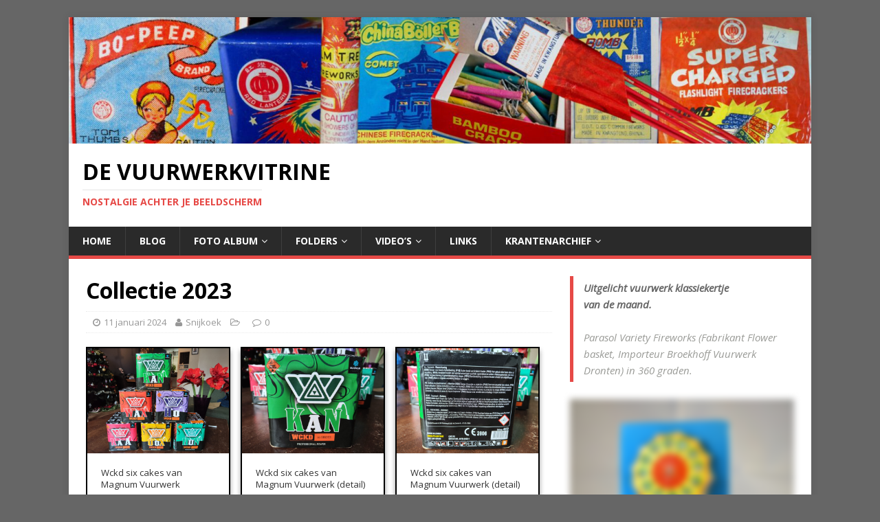

--- FILE ---
content_type: text/html; charset=UTF-8
request_url: https://www.vuurwerkvitrine.nl/gallery/collectie-2023/
body_size: 12762
content:
<!DOCTYPE html>
<html class="no-js" lang="nl-NL">
<head>
<meta charset="UTF-8">
<meta name="viewport" content="width=device-width, initial-scale=1.0">
<link rel="profile" href="http://gmpg.org/xfn/11" />
<title>Collectie 2023 &#8211; De Vuurwerkvitrine</title>
<meta name='robots' content='max-image-preview:large' />
<link rel='dns-prefetch' href='//cdn.jsdelivr.net' />
<link rel='dns-prefetch' href='//fonts.googleapis.com' />
<link rel="alternate" type="application/rss+xml" title="De Vuurwerkvitrine &raquo; feed" href="https://www.vuurwerkvitrine.nl/feed/" />
<link rel="alternate" type="application/rss+xml" title="De Vuurwerkvitrine &raquo; reacties feed" href="https://www.vuurwerkvitrine.nl/comments/feed/" />
<link rel="alternate" title="oEmbed (JSON)" type="application/json+oembed" href="https://www.vuurwerkvitrine.nl/wp-json/oembed/1.0/embed?url=https%3A%2F%2Fwww.vuurwerkvitrine.nl%2Fgallery%2Fcollectie-2023%2F" />
<link rel="alternate" title="oEmbed (XML)" type="text/xml+oembed" href="https://www.vuurwerkvitrine.nl/wp-json/oembed/1.0/embed?url=https%3A%2F%2Fwww.vuurwerkvitrine.nl%2Fgallery%2Fcollectie-2023%2F&#038;format=xml" />
<style id='wp-img-auto-sizes-contain-inline-css' type='text/css'>
img:is([sizes=auto i],[sizes^="auto," i]){contain-intrinsic-size:3000px 1500px}
/*# sourceURL=wp-img-auto-sizes-contain-inline-css */
</style>
<style id='wp-emoji-styles-inline-css' type='text/css'>

	img.wp-smiley, img.emoji {
		display: inline !important;
		border: none !important;
		box-shadow: none !important;
		height: 1em !important;
		width: 1em !important;
		margin: 0 0.07em !important;
		vertical-align: -0.1em !important;
		background: none !important;
		padding: 0 !important;
	}
/*# sourceURL=wp-emoji-styles-inline-css */
</style>
<style id='wp-block-library-inline-css' type='text/css'>
:root{--wp-block-synced-color:#7a00df;--wp-block-synced-color--rgb:122,0,223;--wp-bound-block-color:var(--wp-block-synced-color);--wp-editor-canvas-background:#ddd;--wp-admin-theme-color:#007cba;--wp-admin-theme-color--rgb:0,124,186;--wp-admin-theme-color-darker-10:#006ba1;--wp-admin-theme-color-darker-10--rgb:0,107,160.5;--wp-admin-theme-color-darker-20:#005a87;--wp-admin-theme-color-darker-20--rgb:0,90,135;--wp-admin-border-width-focus:2px}@media (min-resolution:192dpi){:root{--wp-admin-border-width-focus:1.5px}}.wp-element-button{cursor:pointer}:root .has-very-light-gray-background-color{background-color:#eee}:root .has-very-dark-gray-background-color{background-color:#313131}:root .has-very-light-gray-color{color:#eee}:root .has-very-dark-gray-color{color:#313131}:root .has-vivid-green-cyan-to-vivid-cyan-blue-gradient-background{background:linear-gradient(135deg,#00d084,#0693e3)}:root .has-purple-crush-gradient-background{background:linear-gradient(135deg,#34e2e4,#4721fb 50%,#ab1dfe)}:root .has-hazy-dawn-gradient-background{background:linear-gradient(135deg,#faaca8,#dad0ec)}:root .has-subdued-olive-gradient-background{background:linear-gradient(135deg,#fafae1,#67a671)}:root .has-atomic-cream-gradient-background{background:linear-gradient(135deg,#fdd79a,#004a59)}:root .has-nightshade-gradient-background{background:linear-gradient(135deg,#330968,#31cdcf)}:root .has-midnight-gradient-background{background:linear-gradient(135deg,#020381,#2874fc)}:root{--wp--preset--font-size--normal:16px;--wp--preset--font-size--huge:42px}.has-regular-font-size{font-size:1em}.has-larger-font-size{font-size:2.625em}.has-normal-font-size{font-size:var(--wp--preset--font-size--normal)}.has-huge-font-size{font-size:var(--wp--preset--font-size--huge)}.has-text-align-center{text-align:center}.has-text-align-left{text-align:left}.has-text-align-right{text-align:right}.has-fit-text{white-space:nowrap!important}#end-resizable-editor-section{display:none}.aligncenter{clear:both}.items-justified-left{justify-content:flex-start}.items-justified-center{justify-content:center}.items-justified-right{justify-content:flex-end}.items-justified-space-between{justify-content:space-between}.screen-reader-text{border:0;clip-path:inset(50%);height:1px;margin:-1px;overflow:hidden;padding:0;position:absolute;width:1px;word-wrap:normal!important}.screen-reader-text:focus{background-color:#ddd;clip-path:none;color:#444;display:block;font-size:1em;height:auto;left:5px;line-height:normal;padding:15px 23px 14px;text-decoration:none;top:5px;width:auto;z-index:100000}html :where(.has-border-color){border-style:solid}html :where([style*=border-top-color]){border-top-style:solid}html :where([style*=border-right-color]){border-right-style:solid}html :where([style*=border-bottom-color]){border-bottom-style:solid}html :where([style*=border-left-color]){border-left-style:solid}html :where([style*=border-width]){border-style:solid}html :where([style*=border-top-width]){border-top-style:solid}html :where([style*=border-right-width]){border-right-style:solid}html :where([style*=border-bottom-width]){border-bottom-style:solid}html :where([style*=border-left-width]){border-left-style:solid}html :where(img[class*=wp-image-]){height:auto;max-width:100%}:where(figure){margin:0 0 1em}html :where(.is-position-sticky){--wp-admin--admin-bar--position-offset:var(--wp-admin--admin-bar--height,0px)}@media screen and (max-width:600px){html :where(.is-position-sticky){--wp-admin--admin-bar--position-offset:0px}}

/*# sourceURL=wp-block-library-inline-css */
</style><style id='wp-block-paragraph-inline-css' type='text/css'>
.is-small-text{font-size:.875em}.is-regular-text{font-size:1em}.is-large-text{font-size:2.25em}.is-larger-text{font-size:3em}.has-drop-cap:not(:focus):first-letter{float:left;font-size:8.4em;font-style:normal;font-weight:100;line-height:.68;margin:.05em .1em 0 0;text-transform:uppercase}body.rtl .has-drop-cap:not(:focus):first-letter{float:none;margin-left:.1em}p.has-drop-cap.has-background{overflow:hidden}:root :where(p.has-background){padding:1.25em 2.375em}:where(p.has-text-color:not(.has-link-color)) a{color:inherit}p.has-text-align-left[style*="writing-mode:vertical-lr"],p.has-text-align-right[style*="writing-mode:vertical-rl"]{rotate:180deg}
/*# sourceURL=https://www.vuurwerkvitrine.nl/wp-includes/blocks/paragraph/style.min.css */
</style>
<style id='wp-block-quote-inline-css' type='text/css'>
.wp-block-quote{box-sizing:border-box;overflow-wrap:break-word}.wp-block-quote.is-large:where(:not(.is-style-plain)),.wp-block-quote.is-style-large:where(:not(.is-style-plain)){margin-bottom:1em;padding:0 1em}.wp-block-quote.is-large:where(:not(.is-style-plain)) p,.wp-block-quote.is-style-large:where(:not(.is-style-plain)) p{font-size:1.5em;font-style:italic;line-height:1.6}.wp-block-quote.is-large:where(:not(.is-style-plain)) cite,.wp-block-quote.is-large:where(:not(.is-style-plain)) footer,.wp-block-quote.is-style-large:where(:not(.is-style-plain)) cite,.wp-block-quote.is-style-large:where(:not(.is-style-plain)) footer{font-size:1.125em;text-align:right}.wp-block-quote>cite{display:block}
/*# sourceURL=https://www.vuurwerkvitrine.nl/wp-includes/blocks/quote/style.min.css */
</style>
<style id='global-styles-inline-css' type='text/css'>
:root{--wp--preset--aspect-ratio--square: 1;--wp--preset--aspect-ratio--4-3: 4/3;--wp--preset--aspect-ratio--3-4: 3/4;--wp--preset--aspect-ratio--3-2: 3/2;--wp--preset--aspect-ratio--2-3: 2/3;--wp--preset--aspect-ratio--16-9: 16/9;--wp--preset--aspect-ratio--9-16: 9/16;--wp--preset--color--black: #000000;--wp--preset--color--cyan-bluish-gray: #abb8c3;--wp--preset--color--white: #ffffff;--wp--preset--color--pale-pink: #f78da7;--wp--preset--color--vivid-red: #cf2e2e;--wp--preset--color--luminous-vivid-orange: #ff6900;--wp--preset--color--luminous-vivid-amber: #fcb900;--wp--preset--color--light-green-cyan: #7bdcb5;--wp--preset--color--vivid-green-cyan: #00d084;--wp--preset--color--pale-cyan-blue: #8ed1fc;--wp--preset--color--vivid-cyan-blue: #0693e3;--wp--preset--color--vivid-purple: #9b51e0;--wp--preset--gradient--vivid-cyan-blue-to-vivid-purple: linear-gradient(135deg,rgb(6,147,227) 0%,rgb(155,81,224) 100%);--wp--preset--gradient--light-green-cyan-to-vivid-green-cyan: linear-gradient(135deg,rgb(122,220,180) 0%,rgb(0,208,130) 100%);--wp--preset--gradient--luminous-vivid-amber-to-luminous-vivid-orange: linear-gradient(135deg,rgb(252,185,0) 0%,rgb(255,105,0) 100%);--wp--preset--gradient--luminous-vivid-orange-to-vivid-red: linear-gradient(135deg,rgb(255,105,0) 0%,rgb(207,46,46) 100%);--wp--preset--gradient--very-light-gray-to-cyan-bluish-gray: linear-gradient(135deg,rgb(238,238,238) 0%,rgb(169,184,195) 100%);--wp--preset--gradient--cool-to-warm-spectrum: linear-gradient(135deg,rgb(74,234,220) 0%,rgb(151,120,209) 20%,rgb(207,42,186) 40%,rgb(238,44,130) 60%,rgb(251,105,98) 80%,rgb(254,248,76) 100%);--wp--preset--gradient--blush-light-purple: linear-gradient(135deg,rgb(255,206,236) 0%,rgb(152,150,240) 100%);--wp--preset--gradient--blush-bordeaux: linear-gradient(135deg,rgb(254,205,165) 0%,rgb(254,45,45) 50%,rgb(107,0,62) 100%);--wp--preset--gradient--luminous-dusk: linear-gradient(135deg,rgb(255,203,112) 0%,rgb(199,81,192) 50%,rgb(65,88,208) 100%);--wp--preset--gradient--pale-ocean: linear-gradient(135deg,rgb(255,245,203) 0%,rgb(182,227,212) 50%,rgb(51,167,181) 100%);--wp--preset--gradient--electric-grass: linear-gradient(135deg,rgb(202,248,128) 0%,rgb(113,206,126) 100%);--wp--preset--gradient--midnight: linear-gradient(135deg,rgb(2,3,129) 0%,rgb(40,116,252) 100%);--wp--preset--font-size--small: 13px;--wp--preset--font-size--medium: 20px;--wp--preset--font-size--large: 36px;--wp--preset--font-size--x-large: 42px;--wp--preset--spacing--20: 0.44rem;--wp--preset--spacing--30: 0.67rem;--wp--preset--spacing--40: 1rem;--wp--preset--spacing--50: 1.5rem;--wp--preset--spacing--60: 2.25rem;--wp--preset--spacing--70: 3.38rem;--wp--preset--spacing--80: 5.06rem;--wp--preset--shadow--natural: 6px 6px 9px rgba(0, 0, 0, 0.2);--wp--preset--shadow--deep: 12px 12px 50px rgba(0, 0, 0, 0.4);--wp--preset--shadow--sharp: 6px 6px 0px rgba(0, 0, 0, 0.2);--wp--preset--shadow--outlined: 6px 6px 0px -3px rgb(255, 255, 255), 6px 6px rgb(0, 0, 0);--wp--preset--shadow--crisp: 6px 6px 0px rgb(0, 0, 0);}:where(.is-layout-flex){gap: 0.5em;}:where(.is-layout-grid){gap: 0.5em;}body .is-layout-flex{display: flex;}.is-layout-flex{flex-wrap: wrap;align-items: center;}.is-layout-flex > :is(*, div){margin: 0;}body .is-layout-grid{display: grid;}.is-layout-grid > :is(*, div){margin: 0;}:where(.wp-block-columns.is-layout-flex){gap: 2em;}:where(.wp-block-columns.is-layout-grid){gap: 2em;}:where(.wp-block-post-template.is-layout-flex){gap: 1.25em;}:where(.wp-block-post-template.is-layout-grid){gap: 1.25em;}.has-black-color{color: var(--wp--preset--color--black) !important;}.has-cyan-bluish-gray-color{color: var(--wp--preset--color--cyan-bluish-gray) !important;}.has-white-color{color: var(--wp--preset--color--white) !important;}.has-pale-pink-color{color: var(--wp--preset--color--pale-pink) !important;}.has-vivid-red-color{color: var(--wp--preset--color--vivid-red) !important;}.has-luminous-vivid-orange-color{color: var(--wp--preset--color--luminous-vivid-orange) !important;}.has-luminous-vivid-amber-color{color: var(--wp--preset--color--luminous-vivid-amber) !important;}.has-light-green-cyan-color{color: var(--wp--preset--color--light-green-cyan) !important;}.has-vivid-green-cyan-color{color: var(--wp--preset--color--vivid-green-cyan) !important;}.has-pale-cyan-blue-color{color: var(--wp--preset--color--pale-cyan-blue) !important;}.has-vivid-cyan-blue-color{color: var(--wp--preset--color--vivid-cyan-blue) !important;}.has-vivid-purple-color{color: var(--wp--preset--color--vivid-purple) !important;}.has-black-background-color{background-color: var(--wp--preset--color--black) !important;}.has-cyan-bluish-gray-background-color{background-color: var(--wp--preset--color--cyan-bluish-gray) !important;}.has-white-background-color{background-color: var(--wp--preset--color--white) !important;}.has-pale-pink-background-color{background-color: var(--wp--preset--color--pale-pink) !important;}.has-vivid-red-background-color{background-color: var(--wp--preset--color--vivid-red) !important;}.has-luminous-vivid-orange-background-color{background-color: var(--wp--preset--color--luminous-vivid-orange) !important;}.has-luminous-vivid-amber-background-color{background-color: var(--wp--preset--color--luminous-vivid-amber) !important;}.has-light-green-cyan-background-color{background-color: var(--wp--preset--color--light-green-cyan) !important;}.has-vivid-green-cyan-background-color{background-color: var(--wp--preset--color--vivid-green-cyan) !important;}.has-pale-cyan-blue-background-color{background-color: var(--wp--preset--color--pale-cyan-blue) !important;}.has-vivid-cyan-blue-background-color{background-color: var(--wp--preset--color--vivid-cyan-blue) !important;}.has-vivid-purple-background-color{background-color: var(--wp--preset--color--vivid-purple) !important;}.has-black-border-color{border-color: var(--wp--preset--color--black) !important;}.has-cyan-bluish-gray-border-color{border-color: var(--wp--preset--color--cyan-bluish-gray) !important;}.has-white-border-color{border-color: var(--wp--preset--color--white) !important;}.has-pale-pink-border-color{border-color: var(--wp--preset--color--pale-pink) !important;}.has-vivid-red-border-color{border-color: var(--wp--preset--color--vivid-red) !important;}.has-luminous-vivid-orange-border-color{border-color: var(--wp--preset--color--luminous-vivid-orange) !important;}.has-luminous-vivid-amber-border-color{border-color: var(--wp--preset--color--luminous-vivid-amber) !important;}.has-light-green-cyan-border-color{border-color: var(--wp--preset--color--light-green-cyan) !important;}.has-vivid-green-cyan-border-color{border-color: var(--wp--preset--color--vivid-green-cyan) !important;}.has-pale-cyan-blue-border-color{border-color: var(--wp--preset--color--pale-cyan-blue) !important;}.has-vivid-cyan-blue-border-color{border-color: var(--wp--preset--color--vivid-cyan-blue) !important;}.has-vivid-purple-border-color{border-color: var(--wp--preset--color--vivid-purple) !important;}.has-vivid-cyan-blue-to-vivid-purple-gradient-background{background: var(--wp--preset--gradient--vivid-cyan-blue-to-vivid-purple) !important;}.has-light-green-cyan-to-vivid-green-cyan-gradient-background{background: var(--wp--preset--gradient--light-green-cyan-to-vivid-green-cyan) !important;}.has-luminous-vivid-amber-to-luminous-vivid-orange-gradient-background{background: var(--wp--preset--gradient--luminous-vivid-amber-to-luminous-vivid-orange) !important;}.has-luminous-vivid-orange-to-vivid-red-gradient-background{background: var(--wp--preset--gradient--luminous-vivid-orange-to-vivid-red) !important;}.has-very-light-gray-to-cyan-bluish-gray-gradient-background{background: var(--wp--preset--gradient--very-light-gray-to-cyan-bluish-gray) !important;}.has-cool-to-warm-spectrum-gradient-background{background: var(--wp--preset--gradient--cool-to-warm-spectrum) !important;}.has-blush-light-purple-gradient-background{background: var(--wp--preset--gradient--blush-light-purple) !important;}.has-blush-bordeaux-gradient-background{background: var(--wp--preset--gradient--blush-bordeaux) !important;}.has-luminous-dusk-gradient-background{background: var(--wp--preset--gradient--luminous-dusk) !important;}.has-pale-ocean-gradient-background{background: var(--wp--preset--gradient--pale-ocean) !important;}.has-electric-grass-gradient-background{background: var(--wp--preset--gradient--electric-grass) !important;}.has-midnight-gradient-background{background: var(--wp--preset--gradient--midnight) !important;}.has-small-font-size{font-size: var(--wp--preset--font-size--small) !important;}.has-medium-font-size{font-size: var(--wp--preset--font-size--medium) !important;}.has-large-font-size{font-size: var(--wp--preset--font-size--large) !important;}.has-x-large-font-size{font-size: var(--wp--preset--font-size--x-large) !important;}
/*# sourceURL=global-styles-inline-css */
</style>

<style id='classic-theme-styles-inline-css' type='text/css'>
/*! This file is auto-generated */
.wp-block-button__link{color:#fff;background-color:#32373c;border-radius:9999px;box-shadow:none;text-decoration:none;padding:calc(.667em + 2px) calc(1.333em + 2px);font-size:1.125em}.wp-block-file__button{background:#32373c;color:#fff;text-decoration:none}
/*# sourceURL=/wp-includes/css/classic-themes.min.css */
</style>
<link rel='stylesheet' id='wp-components-css' href='https://www.vuurwerkvitrine.nl/wp-includes/css/dist/components/style.min.css?ver=6.9' type='text/css' media='all' />
<link rel='stylesheet' id='wp-preferences-css' href='https://www.vuurwerkvitrine.nl/wp-includes/css/dist/preferences/style.min.css?ver=6.9' type='text/css' media='all' />
<link rel='stylesheet' id='wp-block-editor-css' href='https://www.vuurwerkvitrine.nl/wp-includes/css/dist/block-editor/style.min.css?ver=6.9' type='text/css' media='all' />
<link rel='stylesheet' id='wp-reusable-blocks-css' href='https://www.vuurwerkvitrine.nl/wp-includes/css/dist/reusable-blocks/style.min.css?ver=6.9' type='text/css' media='all' />
<link rel='stylesheet' id='wp-patterns-css' href='https://www.vuurwerkvitrine.nl/wp-includes/css/dist/patterns/style.min.css?ver=6.9' type='text/css' media='all' />
<link rel='stylesheet' id='wp-editor-css' href='https://www.vuurwerkvitrine.nl/wp-includes/css/dist/editor/style.min.css?ver=6.9' type='text/css' media='all' />
<link rel='stylesheet' id='block-robo-gallery-style-css-css' href='https://www.vuurwerkvitrine.nl/wp-content/plugins/robo-gallery/includes/extensions/block/dist/blocks.style.build.css?ver=3.2.24' type='text/css' media='all' />
<link rel='stylesheet' id='360 jsv-css' href='https://www.vuurwerkvitrine.nl/wp-content/plugins/360deg-javascript-viewer/public/css/jsv.css?ver=1.7.31' type='text/css' media='all' />
<link rel='stylesheet' id='contact-form-7-css' href='https://www.vuurwerkvitrine.nl/wp-content/plugins/contact-form-7/includes/css/styles.css?ver=6.0.4' type='text/css' media='all' />
<link rel='stylesheet' id='mh-google-fonts-css' href='https://fonts.googleapis.com/css?family=Open+Sans:400,400italic,700,600' type='text/css' media='all' />
<link rel='stylesheet' id='mh-magazine-lite-css' href='https://www.vuurwerkvitrine.nl/wp-content/themes/mh-magazine-lite/style.css?ver=2.9.2' type='text/css' media='all' />
<link rel='stylesheet' id='mh-font-awesome-css' href='https://www.vuurwerkvitrine.nl/wp-content/themes/mh-magazine-lite/includes/font-awesome.min.css' type='text/css' media='all' />





<link rel="https://api.w.org/" href="https://www.vuurwerkvitrine.nl/wp-json/" /><link rel="alternate" title="JSON" type="application/json" href="https://www.vuurwerkvitrine.nl/wp-json/wp/v2/robogallery/2570" /><link rel="EditURI" type="application/rsd+xml" title="RSD" href="https://www.vuurwerkvitrine.nl/xmlrpc.php?rsd" />
<meta name="generator" content="WordPress 6.9" />
<link rel="canonical" href="https://www.vuurwerkvitrine.nl/gallery/collectie-2023/" />
<link rel='shortlink' href='https://www.vuurwerkvitrine.nl/?p=2570' />
<!--[if lt IE 9]>
<script data-jetpack-boost="ignore" src="https://www.vuurwerkvitrine.nl/wp-content/themes/mh-magazine-lite/js/css3-mediaqueries.js"></script>
<![endif]-->
<style type="text/css" id="custom-background-css">
body.custom-background { background-color: #666666; }
</style>
	<link rel="icon" href="https://www.vuurwerkvitrine.nl/wp-content/uploads/2023/03/cropped-channels4_profile-1-32x32.jpg" sizes="32x32" />
<link rel="icon" href="https://www.vuurwerkvitrine.nl/wp-content/uploads/2023/03/cropped-channels4_profile-1-192x192.jpg" sizes="192x192" />
<link rel="apple-touch-icon" href="https://www.vuurwerkvitrine.nl/wp-content/uploads/2023/03/cropped-channels4_profile-1-180x180.jpg" />
<meta name="msapplication-TileImage" content="https://www.vuurwerkvitrine.nl/wp-content/uploads/2023/03/cropped-channels4_profile-1-270x270.jpg" />
<link rel='stylesheet' id='gallery-css' href='https://www.vuurwerkvitrine.nl/wp-content/plugins/robo-gallery/css/gallery.css?ver=3.2.24' type='text/css' media='all' />
<link rel='stylesheet' id='font-css' href='https://www.vuurwerkvitrine.nl/wp-content/plugins/robo-gallery/css/gallery.font.css?ver=3.2.24' type='text/css' media='all' />
<link rel='stylesheet' id='robo-gallery-dynamic-id2570-css' href='https://www.vuurwerkvitrine.nl/wp-content/plugins/robo-gallery/cache/css/robo_gallery_css_id2570_6325d3eea87d1.css?ver=3.2.24' type='text/css' media='all' />
</head>
<body id="mh-mobile" class="wp-singular robo_gallery_table-template-default single single-robo_gallery_table postid-2570 custom-background wp-theme-mh-magazine-lite mh-right-sb" itemscope="itemscope" itemtype="https://schema.org/WebPage">
<div class="mh-container mh-container-outer">
<div class="mh-header-mobile-nav mh-clearfix"></div>
<header class="mh-header" itemscope="itemscope" itemtype="https://schema.org/WPHeader">
	<div class="mh-container mh-container-inner mh-row mh-clearfix">
		<div class="mh-custom-header mh-clearfix">
<a class="mh-header-image-link" href="https://www.vuurwerkvitrine.nl/" title="De Vuurwerkvitrine" rel="home">
<img class="mh-header-image" src="https://www.vuurwerkvitrine.nl/wp-content/uploads/2022/09/cropped-Header-2.jpg" height="255" width="1500" alt="De Vuurwerkvitrine" />
</a>
<div class="mh-site-identity">
<div class="mh-site-logo" role="banner" itemscope="itemscope" itemtype="https://schema.org/Brand">
<div class="mh-header-text">
<a class="mh-header-text-link" href="https://www.vuurwerkvitrine.nl/" title="De Vuurwerkvitrine" rel="home">
<h2 class="mh-header-title">De Vuurwerkvitrine</h2>
<h3 class="mh-header-tagline">Nostalgie achter je beeldscherm</h3>
</a>
</div>
</div>
</div>
</div>
	</div>
	<div class="mh-main-nav-wrap">
		<nav class="mh-navigation mh-main-nav mh-container mh-container-inner mh-clearfix" itemscope="itemscope" itemtype="https://schema.org/SiteNavigationElement">
			<div class="menu-primary-menu-container"><ul id="menu-primary-menu" class="menu"><li id="menu-item-257" class="menu-item menu-item-type-custom menu-item-object-custom menu-item-home menu-item-257"><a href="https://www.vuurwerkvitrine.nl/">HOME</a></li>
<li id="menu-item-248" class="menu-item menu-item-type-post_type menu-item-object-page menu-item-248"><a href="https://www.vuurwerkvitrine.nl/blog/">BLOG</a></li>
<li id="menu-item-258" class="menu-item menu-item-type-custom menu-item-object-custom menu-item-has-children menu-item-258"><a href="#">FOTO ALBUM</a>
<ul class="sub-menu">
	<li id="menu-item-1391" class="menu-item menu-item-type-post_type menu-item-object-page menu-item-1391"><a href="https://www.vuurwerkvitrine.nl/360-graden-vuurwerk/">360 GRADEN VUURWERK</a></li>
	<li id="menu-item-259" class="menu-item menu-item-type-custom menu-item-object-custom menu-item-has-children menu-item-259"><a href="#">BUITENLANDS VUURWERK</a>
	<ul class="sub-menu">
		<li id="menu-item-2747" class="menu-item menu-item-type-post_type menu-item-object-page menu-item-2747"><a href="https://www.vuurwerkvitrine.nl/knalvuurwerk_duitsland/">KNALVUURWERK Duitsland</a></li>
		<li id="menu-item-263" class="menu-item menu-item-type-custom menu-item-object-custom menu-item-263"><a href="#">SIERVUURWERK</a></li>
	</ul>
</li>
	<li id="menu-item-260" class="menu-item menu-item-type-custom menu-item-object-custom menu-item-has-children menu-item-260"><a href="#">NEDERLANDS VUURWERK</a>
	<ul class="sub-menu">
		<li id="menu-item-2212" class="menu-item menu-item-type-post_type menu-item-object-page menu-item-2212"><a href="https://www.vuurwerkvitrine.nl/knalvuurwerknl/">KNALVUURWERK NEDERLAND</a></li>
		<li id="menu-item-264" class="menu-item menu-item-type-custom menu-item-object-custom menu-item-has-children menu-item-264"><a href="#">SIERVUURWERK</a>
		<ul class="sub-menu">
			<li id="menu-item-1288" class="menu-item menu-item-type-post_type menu-item-object-page menu-item-1288"><a href="https://www.vuurwerkvitrine.nl/draaiend-vuurwerk/">Draaiend Vuurwerk</a></li>
			<li id="menu-item-1242" class="menu-item menu-item-type-post_type menu-item-object-page menu-item-1242"><a href="https://www.vuurwerkvitrine.nl/fonteinen_en_zwermpotten_nl/">Fonteinen en Zwermpotten</a></li>
			<li id="menu-item-2866" class="menu-item menu-item-type-post_type menu-item-object-page menu-item-2866"><a href="https://www.vuurwerkvitrine.nl/bijzonder-novelties/">Bijzonder (Novelties)</a></li>
		</ul>
</li>
	</ul>
</li>
	<li id="menu-item-303" class="menu-item menu-item-type-custom menu-item-object-custom menu-item-has-children menu-item-303"><a href="#">VUURWERKCOLLECTIES</a>
	<ul class="sub-menu">
		<li id="menu-item-309" class="menu-item menu-item-type-post_type menu-item-object-page menu-item-309"><a href="https://www.vuurwerkvitrine.nl/collectiefotos-2004/">Collectie &#038; productfoto’s 2004</a></li>
		<li id="menu-item-462" class="menu-item menu-item-type-post_type menu-item-object-page menu-item-462"><a href="https://www.vuurwerkvitrine.nl/collectie-productfotos-2005/">Collectie &#038; Productfoto’s 2005</a></li>
		<li id="menu-item-580" class="menu-item menu-item-type-post_type menu-item-object-page menu-item-580"><a href="https://www.vuurwerkvitrine.nl/collectie-productfotos-2006/">Collectie &#038; Productfoto’s 2006</a></li>
		<li id="menu-item-769" class="menu-item menu-item-type-post_type menu-item-object-page menu-item-769"><a href="https://www.vuurwerkvitrine.nl/collectie-productfotos-2007/">Collectie &#038; Productfoto’s 2007</a></li>
		<li id="menu-item-1015" class="menu-item menu-item-type-post_type menu-item-object-page menu-item-1015"><a href="https://www.vuurwerkvitrine.nl/collectie-productfotos-2008/">Collectie &#038; Productfoto’s 2008</a></li>
		<li id="menu-item-1122" class="menu-item menu-item-type-post_type menu-item-object-page menu-item-1122"><a href="https://www.vuurwerkvitrine.nl/collectie-productfotos-2022/">Collectie &#038; Productfoto’s 2022</a></li>
		<li id="menu-item-2450" class="menu-item menu-item-type-post_type menu-item-object-page menu-item-2450"><a href="https://www.vuurwerkvitrine.nl/collectie-productfotos-2023/">Collectie &#038; Productfoto’s 2023</a></li>
	</ul>
</li>
	<li id="menu-item-2145" class="menu-item menu-item-type-post_type menu-item-object-page menu-item-2145"><a href="https://www.vuurwerkvitrine.nl/vuurwerkverkoop/">Vuurwerkverkoop door de jaren heen..</a></li>
</ul>
</li>
<li id="menu-item-1849" class="menu-item menu-item-type-post_type menu-item-object-page menu-item-has-children menu-item-1849"><a href="https://www.vuurwerkvitrine.nl/folders/">FOLDERS</a>
<ul class="sub-menu">
	<li id="menu-item-1850" class="menu-item menu-item-type-post_type menu-item-object-page menu-item-1850"><a href="https://www.vuurwerkvitrine.nl/folders-jaren-80/">Vuurwerkfolders jaren &#8217;80</a></li>
	<li id="menu-item-1851" class="menu-item menu-item-type-post_type menu-item-object-page menu-item-1851"><a href="https://www.vuurwerkvitrine.nl/folders-jaren-90/">Vuurwerkfolders jaren &#8217;90</a></li>
	<li id="menu-item-1852" class="menu-item menu-item-type-post_type menu-item-object-page menu-item-1852"><a href="https://www.vuurwerkvitrine.nl/folders-jaren-00/">Vuurwerkfolders jaren &#8217;00</a></li>
</ul>
</li>
<li id="menu-item-140" class="menu-item menu-item-type-taxonomy menu-item-object-category menu-item-has-children menu-item-140"><a href="https://www.vuurwerkvitrine.nl/category/movie/">VIDEO&#8217;S</a>
<ul class="sub-menu">
	<li id="menu-item-246" class="menu-item menu-item-type-post_type menu-item-object-page menu-item-246"><a href="https://www.vuurwerkvitrine.nl/vuurwerkmuseum-dag-2014/">VUURWERKMUSEUM DAG 2014</a></li>
	<li id="menu-item-247" class="menu-item menu-item-type-post_type menu-item-object-page menu-item-247"><a href="https://www.vuurwerkvitrine.nl/diverse-videos/">DIVERSE VIDEO’S</a></li>
</ul>
</li>
<li id="menu-item-141" class="menu-item menu-item-type-taxonomy menu-item-object-category menu-item-141"><a href="https://www.vuurwerkvitrine.nl/category/sport/">LINKS</a></li>
<li id="menu-item-1075" class="menu-item menu-item-type-custom menu-item-object-custom menu-item-has-children menu-item-1075"><a href="#">Krantenarchief</a>
<ul class="sub-menu">
	<li id="menu-item-1076" class="menu-item menu-item-type-custom menu-item-object-custom menu-item-has-children menu-item-1076"><a href="#">Jaren 80</a>
	<ul class="sub-menu">
		<li id="menu-item-1077" class="menu-item menu-item-type-post_type menu-item-object-page menu-item-1077"><a href="https://www.vuurwerkvitrine.nl/1988-2/">1988</a></li>
	</ul>
</li>
</ul>
</li>
</ul></div>		</nav>
	</div>
</header><div class="mh-wrapper mh-clearfix">
	<div id="main-content" class="mh-content" role="main" itemprop="mainContentOfPage"><article id="post-2570" class="post-2570 robo_gallery_table type-robo_gallery_table status-publish hentry">
	<header class="entry-header mh-clearfix"><h1 class="entry-title">Collectie 2023</h1><p class="mh-meta entry-meta">
<span class="entry-meta-date updated"><i class="fa fa-clock-o"></i><a href="https://www.vuurwerkvitrine.nl/2024/01/">11 januari 2024</a></span>
<span class="entry-meta-author author vcard"><i class="fa fa-user"></i><a class="fn" href="https://www.vuurwerkvitrine.nl/author/patrick/">Snijkoek</a></span>
<span class="entry-meta-categories"><i class="fa fa-folder-open-o"></i></span>
<span class="entry-meta-comments"><i class="fa fa-comment-o"></i><a class="mh-comment-scroll" href="https://www.vuurwerkvitrine.nl/gallery/collectie-2023/#mh-comments">0</a></span>
</p>
	</header>
		<div class="entry-content mh-clearfix"><style type="text/css" scoped>.rbs_gallery_69712580bc45dSpinner{
				margin: 50px auto;
				width: 50px;
				height: 40px;
				text-align: center;
				font-size: 10px;
			}
			.rbs_gallery_69712580bc45dSpinner > div{
			  background-color: #333;
			  height: 100%;
			  width: 6px;
			  display: inline-block;
			  -webkit-animation: rbs_gallery_69712580bc45d-stretchdelay 1.2s infinite ease-in-out;
			  animation: rbs_gallery_69712580bc45d-stretchdelay 1.2s infinite ease-in-out;
			}
			.rbs_gallery_69712580bc45dSpinner .rbs_gallery_69712580bc45dRect2 {
			  -webkit-animation-delay: -1.1s;
			  animation-delay: -1.1s;
			}
			.rbs_gallery_69712580bc45dSpinner .rbs_gallery_69712580bc45dRect3 {
			  -webkit-animation-delay: -1.0s;
			  animation-delay: -1.0s;
			}
			.rbs_gallery_69712580bc45dSpinner .rbs_gallery_69712580bc45dRect4 {
			  -webkit-animation-delay: -0.9s;
			  animation-delay: -0.9s;
			}
			.rbs_gallery_69712580bc45dSpinner .rbs_gallery_69712580bc45dRect5 {
			  -webkit-animation-delay: -0.8s;
			  animation-delay: -0.8s;
			}
			@-webkit-keyframes rbs_gallery_69712580bc45d-stretchdelay {
			  0%, 40%, 100% { -webkit-transform: scaleY(0.4) }  
			  20% { -webkit-transform: scaleY(1.0) }
			}
			@keyframes rbs_gallery_69712580bc45d-stretchdelay {
			  0%, 40%, 100% { 
			    transform: scaleY(0.4);
			    -webkit-transform: scaleY(0.4);
			  }  20% { 
			    transform: scaleY(1.0);
			    -webkit-transform: scaleY(1.0);
			  }
			}
		</style><div class="robo-gallery-wrap robo-gallery-wrap-id2570 robo-gallery-polaroid"  oncontextmenu="return false"  onselectstart="return false"  ondragstart="return false" ><div id="rbs_gallery_69712580bc45d-block-loader" class="rbs_gallery_69712580bc45dSpinner"><div class="rbs_gallery_69712580bc45dRect1"></div> <div class="rbs_gallery_69712580bc45dRect2"></div> <div class="rbs_gallery_69712580bc45dRect3"></div> <div class="rbs_gallery_69712580bc45dRect4"></div> <div class="rbs_gallery_69712580bc45dRect5"></div></div><div id="robo_gallery_main_block_rbs_gallery_69712580bc45d" class="robogallery-gallery-2570" style="width:100%;float:left;  display: none;"><div id="rbs_gallery_69712580bc45d" data-options="rbs_gallery_69712580bc45d" style="width:100%;" class="robo_gallery  "><div class="rbs-img  category2570 " ><div class="rbs-img-image   rbs-lightbox " ><div class="rbs-img-thumbs"  data-thumbnail="https://www.vuurwerkvitrine.nl/wp-content/uploads/2024/01/01-scaled.jpg"  title="Wckd six cakes van Magnum Vuurwerk"  data-width="2560"  data-height="1920" ></div><div class="rbs-img-data-popup"  data-popup="https://www.vuurwerkvitrine.nl/wp-content/uploads/2024/01/01-scaled.jpg"  title="Wckd six cakes van Magnum Vuurwerk" ></div><div class="thumbnail-overlay"><div class="rbsIcons"><i class="fa fa-th rbsZoomIcon " ></i></div></div></div><div class="rbs-img-content">Wckd six cakes van Magnum Vuurwerk</div></div><div class="rbs-img  category2570 " ><div class="rbs-img-image   rbs-lightbox " ><div class="rbs-img-thumbs"  data-thumbnail="https://www.vuurwerkvitrine.nl/wp-content/uploads/2024/01/02-scaled.jpg"  title="Wckd six cakes van Magnum Vuurwerk (detail)"  data-width="2560"  data-height="1920" ></div><div class="rbs-img-data-popup"  data-popup="https://www.vuurwerkvitrine.nl/wp-content/uploads/2024/01/02-scaled.jpg"  title="Wckd six cakes van Magnum Vuurwerk (detail)" ></div><div class="thumbnail-overlay"><div class="rbsIcons"><i class="fa fa-th rbsZoomIcon " ></i></div></div></div><div class="rbs-img-content">Wckd six cakes van Magnum Vuurwerk (detail)</div></div><div class="rbs-img  category2570 " ><div class="rbs-img-image   rbs-lightbox " ><div class="rbs-img-thumbs"  data-thumbnail="https://www.vuurwerkvitrine.nl/wp-content/uploads/2024/01/03-scaled.jpg"  title="Wckd six cakes van Magnum Vuurwerk (detail)"  data-width="2560"  data-height="1920" ></div><div class="rbs-img-data-popup"  data-popup="https://www.vuurwerkvitrine.nl/wp-content/uploads/2024/01/03-scaled.jpg"  title="Wckd six cakes van Magnum Vuurwerk (detail)" ></div><div class="thumbnail-overlay"><div class="rbsIcons"><i class="fa fa-th rbsZoomIcon " ></i></div></div></div><div class="rbs-img-content">Wckd six cakes van Magnum Vuurwerk (detail)</div></div><div class="rbs-img  category2570 " ><div class="rbs-img-image   rbs-lightbox " ><div class="rbs-img-thumbs"  data-thumbnail="https://www.vuurwerkvitrine.nl/wp-content/uploads/2024/01/04-scaled.jpg"  title="Wckd six cakes van Magnum Vuurwerk (detail)"  data-width="2560"  data-height="1920" ></div><div class="rbs-img-data-popup"  data-popup="https://www.vuurwerkvitrine.nl/wp-content/uploads/2024/01/04-scaled.jpg"  title="Wckd six cakes van Magnum Vuurwerk (detail)" ></div><div class="thumbnail-overlay"><div class="rbsIcons"><i class="fa fa-th rbsZoomIcon " ></i></div></div></div><div class="rbs-img-content">Wckd six cakes van Magnum Vuurwerk (detail)</div></div><div class="rbs-img  category2570 " ><div class="rbs-img-image   rbs-lightbox " ><div class="rbs-img-thumbs"  data-thumbnail="https://www.vuurwerkvitrine.nl/wp-content/uploads/2024/01/05-scaled.jpg"  title="Wckd six cakes van Magnum Vuurwerk (detail)"  data-width="2560"  data-height="1920" ></div><div class="rbs-img-data-popup"  data-popup="https://www.vuurwerkvitrine.nl/wp-content/uploads/2024/01/05-scaled.jpg"  title="Wckd six cakes van Magnum Vuurwerk (detail)" ></div><div class="thumbnail-overlay"><div class="rbsIcons"><i class="fa fa-th rbsZoomIcon " ></i></div></div></div><div class="rbs-img-content">Wckd six cakes van Magnum Vuurwerk (detail)</div></div><div class="rbs-img  category2570 " ><div class="rbs-img-image   rbs-lightbox " ><div class="rbs-img-thumbs"  data-thumbnail="https://www.vuurwerkvitrine.nl/wp-content/uploads/2024/01/06-scaled.jpg"  title="Magic Sunset van Manga Fireworks"  data-width="2560"  data-height="1920" ></div><div class="rbs-img-data-popup"  data-popup="https://www.vuurwerkvitrine.nl/wp-content/uploads/2024/01/06-scaled.jpg"  title="Magic Sunset van Manga Fireworks" ></div><div class="thumbnail-overlay"><div class="rbsIcons"><i class="fa fa-th rbsZoomIcon " ></i></div></div></div><div class="rbs-img-content">Magic Sunset van Manga Fireworks</div></div><div class="rbs-img  category2570 " ><div class="rbs-img-image   rbs-lightbox " ><div class="rbs-img-thumbs"  data-thumbnail="https://www.vuurwerkvitrine.nl/wp-content/uploads/2024/01/07-scaled.jpg"  title="Magic Sunset van Manga Fireworks (Magnum)"  data-width="1920"  data-height="2560" ></div><div class="rbs-img-data-popup"  data-popup="https://www.vuurwerkvitrine.nl/wp-content/uploads/2024/01/07-scaled.jpg"  title="Magic Sunset van Manga Fireworks (Magnum)" ></div><div class="thumbnail-overlay"><div class="rbsIcons"><i class="fa fa-th rbsZoomIcon " ></i></div></div></div><div class="rbs-img-content">Magic Sunset van Manga Fireworks (Magnum)</div></div><div class="rbs-img  category2570 " ><div class="rbs-img-image   rbs-lightbox " ><div class="rbs-img-thumbs"  data-thumbnail="https://www.vuurwerkvitrine.nl/wp-content/uploads/2024/01/08-scaled.jpg"  title="Blizz &amp; Sirius van Magnum vuurwerk"  data-width="2560"  data-height="1920" ></div><div class="rbs-img-data-popup"  data-popup="https://www.vuurwerkvitrine.nl/wp-content/uploads/2024/01/08-scaled.jpg"  title="Blizz &amp; Sirius van Magnum vuurwerk" ></div><div class="thumbnail-overlay"><div class="rbsIcons"><i class="fa fa-th rbsZoomIcon " ></i></div></div></div><div class="rbs-img-content">Blizz & Sirius van Magnum vuurwerk</div></div><div class="rbs-img  category2570 " ><div class="rbs-img-image   rbs-lightbox " ><div class="rbs-img-thumbs"  data-thumbnail="https://www.vuurwerkvitrine.nl/wp-content/uploads/2024/01/09-scaled.jpg"  title="Blizz &amp; Sirius van Magnum vuurwerk (detail)"  data-width="2560"  data-height="1920" ></div><div class="rbs-img-data-popup"  data-popup="https://www.vuurwerkvitrine.nl/wp-content/uploads/2024/01/09-scaled.jpg"  title="Blizz &amp; Sirius van Magnum vuurwerk (detail)" ></div><div class="thumbnail-overlay"><div class="rbsIcons"><i class="fa fa-th rbsZoomIcon " ></i></div></div></div><div class="rbs-img-content">Blizz & Sirius van Magnum vuurwerk (detail)</div></div><div class="rbs-img  category2570 " ><div class="rbs-img-image   rbs-lightbox " ><div class="rbs-img-thumbs"  data-thumbnail="https://www.vuurwerkvitrine.nl/wp-content/uploads/2024/01/010-scaled.jpg"  title="Special #6 van Katan vuurwerk (detail)"  data-width="2560"  data-height="1920" ></div><div class="rbs-img-data-popup"  data-popup="https://www.vuurwerkvitrine.nl/wp-content/uploads/2024/01/010-scaled.jpg"  title="Special #6 van Katan vuurwerk (detail)" ></div><div class="thumbnail-overlay"><div class="rbsIcons"><i class="fa fa-th rbsZoomIcon " ></i></div></div></div><div class="rbs-img-content">Special #6 van Katan vuurwerk (detail)</div></div><div class="rbs-img  category2570 " ><div class="rbs-img-image   rbs-lightbox " ><div class="rbs-img-thumbs"  data-thumbnail="https://www.vuurwerkvitrine.nl/wp-content/uploads/2024/01/011-scaled.jpg"  title="Special #6 van Katan vuurwerk (detail)"  data-width="1920"  data-height="2560" ></div><div class="rbs-img-data-popup"  data-popup="https://www.vuurwerkvitrine.nl/wp-content/uploads/2024/01/011-scaled.jpg"  title="Special #6 van Katan vuurwerk (detail)" ></div><div class="thumbnail-overlay"><div class="rbsIcons"><i class="fa fa-th rbsZoomIcon " ></i></div></div></div><div class="rbs-img-content">Special #6 van Katan vuurwerk (detail)</div></div><div class="rbs-img  category2570 " ><div class="rbs-img-image   rbs-lightbox " ><div class="rbs-img-thumbs"  data-thumbnail="https://www.vuurwerkvitrine.nl/wp-content/uploads/2024/01/012-scaled.jpg"  title="Special #6 van Katan vuurwerk (detail)"  data-width="2560"  data-height="1920" ></div><div class="rbs-img-data-popup"  data-popup="https://www.vuurwerkvitrine.nl/wp-content/uploads/2024/01/012-scaled.jpg"  title="Special #6 van Katan vuurwerk (detail)" ></div><div class="thumbnail-overlay"><div class="rbsIcons"><i class="fa fa-th rbsZoomIcon " ></i></div></div></div><div class="rbs-img-content">Special #6 van Katan vuurwerk (detail)</div></div><div class="rbs-img  category2570 " ><div class="rbs-img-image   rbs-lightbox " ><div class="rbs-img-thumbs"  data-thumbnail="https://www.vuurwerkvitrine.nl/wp-content/uploads/2024/01/013-scaled.jpg"  title="Special #6 van Katan vuurwerk"  data-width="2560"  data-height="1920" ></div><div class="rbs-img-data-popup"  data-popup="https://www.vuurwerkvitrine.nl/wp-content/uploads/2024/01/013-scaled.jpg"  title="Special #6 van Katan vuurwerk" ></div><div class="thumbnail-overlay"><div class="rbsIcons"><i class="fa fa-th rbsZoomIcon " ></i></div></div></div><div class="rbs-img-content">Special #6 van Katan vuurwerk</div></div><div class="rbs-img  category2570 " ><div class="rbs-img-image   rbs-lightbox " ><div class="rbs-img-thumbs"  data-thumbnail="https://www.vuurwerkvitrine.nl/wp-content/uploads/2024/01/014-scaled.jpg"  title="Special #6 van Katan vuurwerk (detail)"  data-width="2560"  data-height="1920" ></div><div class="rbs-img-data-popup"  data-popup="https://www.vuurwerkvitrine.nl/wp-content/uploads/2024/01/014-scaled.jpg"  title="Special #6 van Katan vuurwerk (detail)" ></div><div class="thumbnail-overlay"><div class="rbsIcons"><i class="fa fa-th rbsZoomIcon " ></i></div></div></div><div class="rbs-img-content">Special #6 van Katan vuurwerk (detail)</div></div><div class="rbs-img  category2570 " ><div class="rbs-img-image   rbs-lightbox " ><div class="rbs-img-thumbs"  data-thumbnail="https://www.vuurwerkvitrine.nl/wp-content/uploads/2024/01/015-scaled.jpg"  title="Special #4 van Katan vuurwerk (detail)"  data-width="2560"  data-height="1920" ></div><div class="rbs-img-data-popup"  data-popup="https://www.vuurwerkvitrine.nl/wp-content/uploads/2024/01/015-scaled.jpg"  title="Special #4 van Katan vuurwerk (detail)" ></div><div class="thumbnail-overlay"><div class="rbsIcons"><i class="fa fa-th rbsZoomIcon " ></i></div></div></div><div class="rbs-img-content">Special #4 van Katan vuurwerk (detail)</div></div><div class="rbs-img  category2570 " ><div class="rbs-img-image   rbs-lightbox " ><div class="rbs-img-thumbs"  data-thumbnail="https://www.vuurwerkvitrine.nl/wp-content/uploads/2024/01/016-scaled.jpg"  title="Special #4 van Katan vuurwerk (detail)"  data-width="2560"  data-height="1920" ></div><div class="rbs-img-data-popup"  data-popup="https://www.vuurwerkvitrine.nl/wp-content/uploads/2024/01/016-scaled.jpg"  title="Special #4 van Katan vuurwerk (detail)" ></div><div class="thumbnail-overlay"><div class="rbsIcons"><i class="fa fa-th rbsZoomIcon " ></i></div></div></div><div class="rbs-img-content">Special #4 van Katan vuurwerk (detail)</div></div><div class="rbs-img  category2570 " ><div class="rbs-img-image   rbs-lightbox " ><div class="rbs-img-thumbs"  data-thumbnail="https://www.vuurwerkvitrine.nl/wp-content/uploads/2024/01/017-scaled.jpg"  title="Special #4 van Katan vuurwerk (detail)"  data-width="2560"  data-height="1920" ></div><div class="rbs-img-data-popup"  data-popup="https://www.vuurwerkvitrine.nl/wp-content/uploads/2024/01/017-scaled.jpg"  title="Special #4 van Katan vuurwerk (detail)" ></div><div class="thumbnail-overlay"><div class="rbsIcons"><i class="fa fa-th rbsZoomIcon " ></i></div></div></div><div class="rbs-img-content">Special #4 van Katan vuurwerk (detail)</div></div><div class="rbs-img  category2570 " ><div class="rbs-img-image   rbs-lightbox " ><div class="rbs-img-thumbs"  data-thumbnail="https://www.vuurwerkvitrine.nl/wp-content/uploads/2024/01/018-scaled.jpg"  title="Special #4 van Katan vuurwerk (detail)"  data-width="1920"  data-height="2560" ></div><div class="rbs-img-data-popup"  data-popup="https://www.vuurwerkvitrine.nl/wp-content/uploads/2024/01/018-scaled.jpg"  title="Special #4 van Katan vuurwerk (detail)" ></div><div class="thumbnail-overlay"><div class="rbsIcons"><i class="fa fa-th rbsZoomIcon " ></i></div></div></div><div class="rbs-img-content">Special #4 van Katan vuurwerk (detail)</div></div><div class="rbs-img  category2570 " ><div class="rbs-img-image   rbs-lightbox " ><div class="rbs-img-thumbs"  data-thumbnail="https://www.vuurwerkvitrine.nl/wp-content/uploads/2024/01/019-scaled.jpg"  title="Special #4 van Katan vuurwerk (detail)"  data-width="2560"  data-height="1920" ></div><div class="rbs-img-data-popup"  data-popup="https://www.vuurwerkvitrine.nl/wp-content/uploads/2024/01/019-scaled.jpg"  title="Special #4 van Katan vuurwerk (detail)" ></div><div class="thumbnail-overlay"><div class="rbsIcons"><i class="fa fa-th rbsZoomIcon " ></i></div></div></div><div class="rbs-img-content">Special #4 van Katan vuurwerk (detail)</div></div><div class="rbs-img  category2570 " ><div class="rbs-img-image   rbs-lightbox " ><div class="rbs-img-thumbs"  data-thumbnail="https://www.vuurwerkvitrine.nl/wp-content/uploads/2024/01/020-scaled.jpg"  title="Special #4 van Katan vuurwerk (detail)"  data-width="2560"  data-height="1920" ></div><div class="rbs-img-data-popup"  data-popup="https://www.vuurwerkvitrine.nl/wp-content/uploads/2024/01/020-scaled.jpg"  title="Special #4 van Katan vuurwerk (detail)" ></div><div class="thumbnail-overlay"><div class="rbsIcons"><i class="fa fa-th rbsZoomIcon " ></i></div></div></div><div class="rbs-img-content">Special #4 van Katan vuurwerk (detail)</div></div><div class="rbs-img  category2570 " ><div class="rbs-img-image   rbs-lightbox " ><div class="rbs-img-thumbs"  data-thumbnail="https://www.vuurwerkvitrine.nl/wp-content/uploads/2024/01/021-scaled.jpg"  title="Special #3 van Katan vuurwerk"  data-width="2560"  data-height="1920" ></div><div class="rbs-img-data-popup"  data-popup="https://www.vuurwerkvitrine.nl/wp-content/uploads/2024/01/021-scaled.jpg"  title="Special #3 van Katan vuurwerk" ></div><div class="thumbnail-overlay"><div class="rbsIcons"><i class="fa fa-th rbsZoomIcon " ></i></div></div></div><div class="rbs-img-content">Special #3 van Katan vuurwerk</div></div><div class="rbs-img  category2570 " ><div class="rbs-img-image   rbs-lightbox " ><div class="rbs-img-thumbs"  data-thumbnail="https://www.vuurwerkvitrine.nl/wp-content/uploads/2024/01/022-scaled.jpg"  title="Special #3 van Katan vuurwerk (detail)"  data-width="1920"  data-height="2560" ></div><div class="rbs-img-data-popup"  data-popup="https://www.vuurwerkvitrine.nl/wp-content/uploads/2024/01/022-scaled.jpg"  title="Special #3 van Katan vuurwerk (detail)" ></div><div class="thumbnail-overlay"><div class="rbsIcons"><i class="fa fa-th rbsZoomIcon " ></i></div></div></div><div class="rbs-img-content">Special #3 van Katan vuurwerk (detail)</div></div><div class="rbs-img  category2570 " ><div class="rbs-img-image   rbs-lightbox " ><div class="rbs-img-thumbs"  data-thumbnail="https://www.vuurwerkvitrine.nl/wp-content/uploads/2024/01/023-scaled.jpg"  title="Special #3 van Katan vuurwerk (detail)"  data-width="1920"  data-height="2560" ></div><div class="rbs-img-data-popup"  data-popup="https://www.vuurwerkvitrine.nl/wp-content/uploads/2024/01/023-scaled.jpg"  title="Special #3 van Katan vuurwerk (detail)" ></div><div class="thumbnail-overlay"><div class="rbsIcons"><i class="fa fa-th rbsZoomIcon " ></i></div></div></div><div class="rbs-img-content">Special #3 van Katan vuurwerk (detail)</div></div><div class="rbs-img  category2570 " ><div class="rbs-img-image   rbs-lightbox " ><div class="rbs-img-thumbs"  data-thumbnail="https://www.vuurwerkvitrine.nl/wp-content/uploads/2024/01/024-scaled.jpg"  title="Special #3 van Katan vuurwerk (detail)"  data-width="1920"  data-height="2560" ></div><div class="rbs-img-data-popup"  data-popup="https://www.vuurwerkvitrine.nl/wp-content/uploads/2024/01/024-scaled.jpg"  title="Special #3 van Katan vuurwerk (detail)" ></div><div class="thumbnail-overlay"><div class="rbsIcons"><i class="fa fa-th rbsZoomIcon " ></i></div></div></div><div class="rbs-img-content">Special #3 van Katan vuurwerk (detail)</div></div><div class="rbs-img  category2570 " ><div class="rbs-img-image   rbs-lightbox " ><div class="rbs-img-thumbs"  data-thumbnail="https://www.vuurwerkvitrine.nl/wp-content/uploads/2024/01/025-scaled.jpg"  title="Special #3 van Katan vuurwerk (detail)"  data-width="1920"  data-height="2560" ></div><div class="rbs-img-data-popup"  data-popup="https://www.vuurwerkvitrine.nl/wp-content/uploads/2024/01/025-scaled.jpg"  title="Special #3 van Katan vuurwerk (detail)" ></div><div class="thumbnail-overlay"><div class="rbsIcons"><i class="fa fa-th rbsZoomIcon " ></i></div></div></div><div class="rbs-img-content">Special #3 van Katan vuurwerk (detail)</div></div><div class="rbs-img  category2570 " ><div class="rbs-img-image   rbs-lightbox " ><div class="rbs-img-thumbs"  data-thumbnail="https://www.vuurwerkvitrine.nl/wp-content/uploads/2024/01/026-scaled.jpg"  title="Special #3 van Katan vuurwerk (detail)"  data-width="2560"  data-height="1920" ></div><div class="rbs-img-data-popup"  data-popup="https://www.vuurwerkvitrine.nl/wp-content/uploads/2024/01/026-scaled.jpg"  title="Special #3 van Katan vuurwerk (detail)" ></div><div class="thumbnail-overlay"><div class="rbsIcons"><i class="fa fa-th rbsZoomIcon " ></i></div></div></div><div class="rbs-img-content">Special #3 van Katan vuurwerk (detail)</div></div><div class="rbs-img  category2570 " ><div class="rbs-img-image   rbs-lightbox " ><div class="rbs-img-thumbs"  data-thumbnail="https://www.vuurwerkvitrine.nl/wp-content/uploads/2024/01/027-scaled.jpg"  title="Special #3 van Katan vuurwerk (detail)"  data-width="1920"  data-height="2560" ></div><div class="rbs-img-data-popup"  data-popup="https://www.vuurwerkvitrine.nl/wp-content/uploads/2024/01/027-scaled.jpg"  title="Special #3 van Katan vuurwerk (detail)" ></div><div class="thumbnail-overlay"><div class="rbsIcons"><i class="fa fa-th rbsZoomIcon " ></i></div></div></div><div class="rbs-img-content">Special #3 van Katan vuurwerk (detail)</div></div><div class="rbs-img  category2570 " ><div class="rbs-img-image   rbs-lightbox " ><div class="rbs-img-thumbs"  data-thumbnail="https://www.vuurwerkvitrine.nl/wp-content/uploads/2024/01/028-scaled.jpg"  title="Special #3 van Katan vuurwerk (detail)"  data-width="2560"  data-height="1920" ></div><div class="rbs-img-data-popup"  data-popup="https://www.vuurwerkvitrine.nl/wp-content/uploads/2024/01/028-scaled.jpg"  title="Special #3 van Katan vuurwerk (detail)" ></div><div class="thumbnail-overlay"><div class="rbsIcons"><i class="fa fa-th rbsZoomIcon " ></i></div></div></div><div class="rbs-img-content">Special #3 van Katan vuurwerk (detail)</div></div><div class="rbs-img  category2570 " ><div class="rbs-img-image   rbs-lightbox " ><div class="rbs-img-thumbs"  data-thumbnail="https://www.vuurwerkvitrine.nl/wp-content/uploads/2024/01/029-scaled.jpg"  title="Old School Selection fonteinen Katan vuurwerk"  data-width="2560"  data-height="1920" ></div><div class="rbs-img-data-popup"  data-popup="https://www.vuurwerkvitrine.nl/wp-content/uploads/2024/01/029-scaled.jpg"  title="Old School Selection fonteinen Katan vuurwerk" ></div><div class="thumbnail-overlay"><div class="rbsIcons"><i class="fa fa-th rbsZoomIcon " ></i></div></div></div><div class="rbs-img-content">Old School Selection fonteinen Katan vuurwerk</div></div><div class="rbs-img  category2570 " ><div class="rbs-img-image   rbs-lightbox " ><div class="rbs-img-thumbs"  data-thumbnail="https://www.vuurwerkvitrine.nl/wp-content/uploads/2024/01/030-scaled.jpg"  title="Old School Selection fonteinen Katan vuurwerk"  data-width="2560"  data-height="1920" ></div><div class="rbs-img-data-popup"  data-popup="https://www.vuurwerkvitrine.nl/wp-content/uploads/2024/01/030-scaled.jpg"  title="Old School Selection fonteinen Katan vuurwerk" ></div><div class="thumbnail-overlay"><div class="rbsIcons"><i class="fa fa-th rbsZoomIcon " ></i></div></div></div><div class="rbs-img-content">Old School Selection fonteinen Katan vuurwerk</div></div><div class="rbs-img  category2570 " ><div class="rbs-img-image   rbs-lightbox " ><div class="rbs-img-thumbs"  data-thumbnail="https://www.vuurwerkvitrine.nl/wp-content/uploads/2024/01/031-scaled.jpg"  title="Old School Selection fonteinen Katan vuurwerk (detail)"  data-width="1920"  data-height="2560" ></div><div class="rbs-img-data-popup"  data-popup="https://www.vuurwerkvitrine.nl/wp-content/uploads/2024/01/031-scaled.jpg"  title="Old School Selection fonteinen Katan vuurwerk (detail)" ></div><div class="thumbnail-overlay"><div class="rbsIcons"><i class="fa fa-th rbsZoomIcon " ></i></div></div></div><div class="rbs-img-content">Old School Selection fonteinen Katan vuurwerk (detail)</div></div><div class="rbs-img  category2570 " ><div class="rbs-img-image   rbs-lightbox " ><div class="rbs-img-thumbs"  data-thumbnail="https://www.vuurwerkvitrine.nl/wp-content/uploads/2024/01/032-scaled.jpg"  title="Old School Selection fonteinen Katan vuurwerk (detail)"  data-width="1920"  data-height="2560" ></div><div class="rbs-img-data-popup"  data-popup="https://www.vuurwerkvitrine.nl/wp-content/uploads/2024/01/032-scaled.jpg"  title="Old School Selection fonteinen Katan vuurwerk (detail)" ></div><div class="thumbnail-overlay"><div class="rbsIcons"><i class="fa fa-th rbsZoomIcon " ></i></div></div></div><div class="rbs-img-content">Old School Selection fonteinen Katan vuurwerk (detail)</div></div><div class="rbs-img  category2570 " ><div class="rbs-img-image   rbs-lightbox " ><div class="rbs-img-thumbs"  data-thumbnail="https://www.vuurwerkvitrine.nl/wp-content/uploads/2024/01/033-scaled.jpg"  title="Old School Selection fonteinen Katan vuurwerk (detail)"  data-width="1920"  data-height="2560" ></div><div class="rbs-img-data-popup"  data-popup="https://www.vuurwerkvitrine.nl/wp-content/uploads/2024/01/033-scaled.jpg"  title="Old School Selection fonteinen Katan vuurwerk (detail)" ></div><div class="thumbnail-overlay"><div class="rbsIcons"><i class="fa fa-th rbsZoomIcon " ></i></div></div></div><div class="rbs-img-content">Old School Selection fonteinen Katan vuurwerk (detail)</div></div><div class="rbs-img  category2570 " ><div class="rbs-img-image   rbs-lightbox " ><div class="rbs-img-thumbs"  data-thumbnail="https://www.vuurwerkvitrine.nl/wp-content/uploads/2024/01/034-scaled.jpg"  title="Full Power van Katan vuurwerk"  data-width="2560"  data-height="1920" ></div><div class="rbs-img-data-popup"  data-popup="https://www.vuurwerkvitrine.nl/wp-content/uploads/2024/01/034-scaled.jpg"  title="Full Power van Katan vuurwerk" ></div><div class="thumbnail-overlay"><div class="rbsIcons"><i class="fa fa-th rbsZoomIcon " ></i></div></div></div><div class="rbs-img-content">Full Power van Katan vuurwerk</div></div><div class="rbs-img  category2570 " ><div class="rbs-img-image   rbs-lightbox " ><div class="rbs-img-thumbs"  data-thumbnail="https://www.vuurwerkvitrine.nl/wp-content/uploads/2024/01/035-scaled.jpg"  title="Full Power van Katan vuurwerk"  data-width="2560"  data-height="1920" ></div><div class="rbs-img-data-popup"  data-popup="https://www.vuurwerkvitrine.nl/wp-content/uploads/2024/01/035-scaled.jpg"  title="Full Power van Katan vuurwerk" ></div><div class="thumbnail-overlay"><div class="rbsIcons"><i class="fa fa-th rbsZoomIcon " ></i></div></div></div><div class="rbs-img-content">Full Power van Katan vuurwerk</div></div><div class="rbs-img  category2570 " ><div class="rbs-img-image   rbs-lightbox " ><div class="rbs-img-thumbs"  data-thumbnail="https://www.vuurwerkvitrine.nl/wp-content/uploads/2024/01/036-scaled.jpg"  title="Full Power van Katan vuurwerk"  data-width="2560"  data-height="1920" ></div><div class="rbs-img-data-popup"  data-popup="https://www.vuurwerkvitrine.nl/wp-content/uploads/2024/01/036-scaled.jpg"  title="Full Power van Katan vuurwerk" ></div><div class="thumbnail-overlay"><div class="rbsIcons"><i class="fa fa-th rbsZoomIcon " ></i></div></div></div><div class="rbs-img-content">Full Power van Katan vuurwerk</div></div><div class="rbs-img  category2570 " ><div class="rbs-img-image   rbs-lightbox " ><div class="rbs-img-thumbs"  data-thumbnail="https://www.vuurwerkvitrine.nl/wp-content/uploads/2024/01/037-scaled.jpg"  title="Stars over Vienna van Wolff Vuurwerk"  data-width="1920"  data-height="2560" ></div><div class="rbs-img-data-popup"  data-popup="https://www.vuurwerkvitrine.nl/wp-content/uploads/2024/01/037-scaled.jpg"  title="Stars over Vienna van Wolff Vuurwerk" ></div><div class="thumbnail-overlay"><div class="rbsIcons"><i class="fa fa-th rbsZoomIcon " ></i></div></div></div><div class="rbs-img-content">Stars over Vienna van Wolff Vuurwerk</div></div><div class="rbs-img  category2570 " ><div class="rbs-img-image   rbs-lightbox " ><div class="rbs-img-thumbs"  data-thumbnail="https://www.vuurwerkvitrine.nl/wp-content/uploads/2024/01/038-scaled.jpg"  title="Stars over Vienna van Wolff Vuurwerk"  data-width="1920"  data-height="2560" ></div><div class="rbs-img-data-popup"  data-popup="https://www.vuurwerkvitrine.nl/wp-content/uploads/2024/01/038-scaled.jpg"  title="Stars over Vienna van Wolff Vuurwerk" ></div><div class="thumbnail-overlay"><div class="rbsIcons"><i class="fa fa-th rbsZoomIcon " ></i></div></div></div><div class="rbs-img-content">Stars over Vienna van Wolff Vuurwerk</div></div><div class="rbs-img  category2570 " ><div class="rbs-img-image   rbs-lightbox " ><div class="rbs-img-thumbs"  data-thumbnail="https://www.vuurwerkvitrine.nl/wp-content/uploads/2024/01/039-scaled.jpg"  title="De volle meter van China Red"  data-width="1920"  data-height="2560" ></div><div class="rbs-img-data-popup"  data-popup="https://www.vuurwerkvitrine.nl/wp-content/uploads/2024/01/039-scaled.jpg"  title="De volle meter van China Red" ></div><div class="thumbnail-overlay"><div class="rbsIcons"><i class="fa fa-th rbsZoomIcon " ></i></div></div></div><div class="rbs-img-content">De volle meter van China Red</div></div><div class="rbs-img  category2570 " ><div class="rbs-img-image   rbs-lightbox " ><div class="rbs-img-thumbs"  data-thumbnail="https://www.vuurwerkvitrine.nl/wp-content/uploads/2024/01/040-scaled.jpg"  title="De volle meter van China Red"  data-width="1920"  data-height="2560" ></div><div class="rbs-img-data-popup"  data-popup="https://www.vuurwerkvitrine.nl/wp-content/uploads/2024/01/040-scaled.jpg"  title="De volle meter van China Red" ></div><div class="thumbnail-overlay"><div class="rbsIcons"><i class="fa fa-th rbsZoomIcon " ></i></div></div></div><div class="rbs-img-content">De volle meter van China Red</div></div><div class="rbs-img  category2570 " ><div class="rbs-img-image   rbs-lightbox " ><div class="rbs-img-thumbs"  data-thumbnail="https://www.vuurwerkvitrine.nl/wp-content/uploads/2024/01/041-scaled.jpg"  title="De volle meter van China Red"  data-width="1920"  data-height="2560" ></div><div class="rbs-img-data-popup"  data-popup="https://www.vuurwerkvitrine.nl/wp-content/uploads/2024/01/041-scaled.jpg"  title="De volle meter van China Red" ></div><div class="thumbnail-overlay"><div class="rbsIcons"><i class="fa fa-th rbsZoomIcon " ></i></div></div></div><div class="rbs-img-content">De volle meter van China Red</div></div><div class="rbs-img  category2570 " ><div class="rbs-img-image   rbs-lightbox " ><div class="rbs-img-thumbs"  data-thumbnail="https://www.vuurwerkvitrine.nl/wp-content/uploads/2024/01/042-scaled.jpg"  title="De volle meter van China Red"  data-width="1920"  data-height="2560" ></div><div class="rbs-img-data-popup"  data-popup="https://www.vuurwerkvitrine.nl/wp-content/uploads/2024/01/042-scaled.jpg"  title="De volle meter van China Red" ></div><div class="thumbnail-overlay"><div class="rbsIcons"><i class="fa fa-th rbsZoomIcon " ></i></div></div></div><div class="rbs-img-content">De volle meter van China Red</div></div><div class="rbs-img  category2570 " ><div class="rbs-img-image   rbs-lightbox " ><div class="rbs-img-thumbs"  data-thumbnail="https://www.vuurwerkvitrine.nl/wp-content/uploads/2024/01/043-scaled.jpg"  title="De volle meter van China Red"  data-width="2560"  data-height="1920" ></div><div class="rbs-img-data-popup"  data-popup="https://www.vuurwerkvitrine.nl/wp-content/uploads/2024/01/043-scaled.jpg"  title="De volle meter van China Red" ></div><div class="thumbnail-overlay"><div class="rbsIcons"><i class="fa fa-th rbsZoomIcon " ></i></div></div></div><div class="rbs-img-content">De volle meter van China Red</div></div><div class="rbs-img  category2570 " ><div class="rbs-img-image   rbs-lightbox " ><div class="rbs-img-thumbs"  data-thumbnail="https://www.vuurwerkvitrine.nl/wp-content/uploads/2024/01/044-scaled.jpg"  title="Satellite Box 2 van Wolff Vuurwerk"  data-width="1920"  data-height="2560" ></div><div class="rbs-img-data-popup"  data-popup="https://www.vuurwerkvitrine.nl/wp-content/uploads/2024/01/044-scaled.jpg"  title="Satellite Box 2 van Wolff Vuurwerk" ></div><div class="thumbnail-overlay"><div class="rbsIcons"><i class="fa fa-th rbsZoomIcon " ></i></div></div></div><div class="rbs-img-content">Satellite Box 2 van Wolff Vuurwerk</div></div><div class="rbs-img  category2570 " ><div class="rbs-img-image   rbs-lightbox " ><div class="rbs-img-thumbs"  data-thumbnail="https://www.vuurwerkvitrine.nl/wp-content/uploads/2024/01/045-scaled.jpg"  title="Zena 50mm Shell rockets"  data-width="1920"  data-height="2560" ></div><div class="rbs-img-data-popup"  data-popup="https://www.vuurwerkvitrine.nl/wp-content/uploads/2024/01/045-scaled.jpg"  title="Zena 50mm Shell rockets" ></div><div class="thumbnail-overlay"><div class="rbsIcons"><i class="fa fa-th rbsZoomIcon " ></i></div></div></div><div class="rbs-img-content">Zena 50mm Shell rockets</div></div><div class="rbs-img  category2570 " ><div class="rbs-img-image   rbs-lightbox " ><div class="rbs-img-thumbs"  data-thumbnail="https://www.vuurwerkvitrine.nl/wp-content/uploads/2024/01/046-scaled.jpg"  title="Zena 50mm Shell rockets"  data-width="2560"  data-height="1920" ></div><div class="rbs-img-data-popup"  data-popup="https://www.vuurwerkvitrine.nl/wp-content/uploads/2024/01/046-scaled.jpg"  title="Zena 50mm Shell rockets" ></div><div class="thumbnail-overlay"><div class="rbsIcons"><i class="fa fa-th rbsZoomIcon " ></i></div></div></div><div class="rbs-img-content">Zena 50mm Shell rockets</div></div><div class="rbs-img  category2570 " ><div class="rbs-img-image   rbs-lightbox " ><div class="rbs-img-thumbs"  data-thumbnail="https://www.vuurwerkvitrine.nl/wp-content/uploads/2024/01/047-scaled.jpg"  title="Shiny Palms Professional Style GBV/Weco"  data-width="1920"  data-height="2560" ></div><div class="rbs-img-data-popup"  data-popup="https://www.vuurwerkvitrine.nl/wp-content/uploads/2024/01/047-scaled.jpg"  title="Shiny Palms Professional Style GBV/Weco" ></div><div class="thumbnail-overlay"><div class="rbsIcons"><i class="fa fa-th rbsZoomIcon " ></i></div></div></div><div class="rbs-img-content">Shiny Palms Professional Style GBV/Weco</div></div><div class="rbs-img  category2570 " ><div class="rbs-img-image   rbs-lightbox " ><div class="rbs-img-thumbs"  data-thumbnail="https://www.vuurwerkvitrine.nl/wp-content/uploads/2024/01/048-scaled.jpg"  title="Shiny Palms Professional Style GBV/Weco"  data-width="1920"  data-height="2560" ></div><div class="rbs-img-data-popup"  data-popup="https://www.vuurwerkvitrine.nl/wp-content/uploads/2024/01/048-scaled.jpg"  title="Shiny Palms Professional Style GBV/Weco" ></div><div class="thumbnail-overlay"><div class="rbsIcons"><i class="fa fa-th rbsZoomIcon " ></i></div></div></div><div class="rbs-img-content">Shiny Palms Professional Style GBV/Weco</div></div><div class="rbs-img  category2570 " ><div class="rbs-img-image   rbs-lightbox " ><div class="rbs-img-thumbs"  data-thumbnail="https://www.vuurwerkvitrine.nl/wp-content/uploads/2024/01/049-scaled.jpg"  title="Shiny Palms Professional Style GBV/Weco"  data-width="2560"  data-height="1920" ></div><div class="rbs-img-data-popup"  data-popup="https://www.vuurwerkvitrine.nl/wp-content/uploads/2024/01/049-scaled.jpg"  title="Shiny Palms Professional Style GBV/Weco" ></div><div class="thumbnail-overlay"><div class="rbsIcons"><i class="fa fa-th rbsZoomIcon " ></i></div></div></div><div class="rbs-img-content">Shiny Palms Professional Style GBV/Weco</div></div><div class="rbs-img  category2570 " ><div class="rbs-img-image   rbs-lightbox " ><div class="rbs-img-thumbs"  data-thumbnail="https://www.vuurwerkvitrine.nl/wp-content/uploads/2024/01/050-scaled.jpg"  title="Asian Mine GBV-Weco"  data-width="2560"  data-height="1920" ></div><div class="rbs-img-data-popup"  data-popup="https://www.vuurwerkvitrine.nl/wp-content/uploads/2024/01/050-scaled.jpg"  title="Asian Mine GBV-Weco" ></div><div class="thumbnail-overlay"><div class="rbsIcons"><i class="fa fa-th rbsZoomIcon " ></i></div></div></div><div class="rbs-img-content">Asian Mine GBV-Weco</div></div><div class="rbs-img  category2570 " ><div class="rbs-img-image   rbs-lightbox " ><div class="rbs-img-thumbs"  data-thumbnail="https://www.vuurwerkvitrine.nl/wp-content/uploads/2024/01/051-scaled.jpg"  title="Thundershock Wolff Vuurwerk"  data-width="2560"  data-height="1920" ></div><div class="rbs-img-data-popup"  data-popup="https://www.vuurwerkvitrine.nl/wp-content/uploads/2024/01/051-scaled.jpg"  title="Thundershock Wolff Vuurwerk" ></div><div class="thumbnail-overlay"><div class="rbsIcons"><i class="fa fa-th rbsZoomIcon " ></i></div></div></div><div class="rbs-img-content">Thundershock Wolff Vuurwerk</div></div><div class="rbs-img  category2570 " ><div class="rbs-img-image   rbs-lightbox " ><div class="rbs-img-thumbs"  data-thumbnail="https://www.vuurwerkvitrine.nl/wp-content/uploads/2024/01/052-scaled.jpg"  title="Thunderking 3.0 Wolff Vuurwerk"  data-width="2560"  data-height="1920" ></div><div class="rbs-img-data-popup"  data-popup="https://www.vuurwerkvitrine.nl/wp-content/uploads/2024/01/052-scaled.jpg"  title="Thunderking 3.0 Wolff Vuurwerk" ></div><div class="thumbnail-overlay"><div class="rbsIcons"><i class="fa fa-th rbsZoomIcon " ></i></div></div></div><div class="rbs-img-content">Thunderking 3.0 Wolff Vuurwerk</div></div><div class="rbs-img  category2570 " ><div class="rbs-img-image   rbs-lightbox " ><div class="rbs-img-thumbs"  data-thumbnail="https://www.vuurwerkvitrine.nl/wp-content/uploads/2024/01/053-scaled.jpg"  title="Indian Box China Red"  data-width="2560"  data-height="1920" ></div><div class="rbs-img-data-popup"  data-popup="https://www.vuurwerkvitrine.nl/wp-content/uploads/2024/01/053-scaled.jpg"  title="Indian Box China Red" ></div><div class="thumbnail-overlay"><div class="rbsIcons"><i class="fa fa-th rbsZoomIcon " ></i></div></div></div><div class="rbs-img-content">Indian Box China Red</div></div><div class="rbs-img  category2570 " ><div class="rbs-img-image   rbs-lightbox " ><div class="rbs-img-thumbs"  data-thumbnail="https://www.vuurwerkvitrine.nl/wp-content/uploads/2024/01/054-scaled.jpg"  title="Indian Box China Red (detail)"  data-width="1920"  data-height="2560" ></div><div class="rbs-img-data-popup"  data-popup="https://www.vuurwerkvitrine.nl/wp-content/uploads/2024/01/054-scaled.jpg"  title="Indian Box China Red (detail)" ></div><div class="thumbnail-overlay"><div class="rbsIcons"><i class="fa fa-th rbsZoomIcon " ></i></div></div></div><div class="rbs-img-content">Indian Box China Red (detail)</div></div><div class="rbs-img  category2570 " ><div class="rbs-img-image   rbs-lightbox " ><div class="rbs-img-thumbs"  data-thumbnail="https://www.vuurwerkvitrine.nl/wp-content/uploads/2024/01/055-scaled.jpg"  title="Indian Box China Red (detail)"  data-width="1920"  data-height="2560" ></div><div class="rbs-img-data-popup"  data-popup="https://www.vuurwerkvitrine.nl/wp-content/uploads/2024/01/055-scaled.jpg"  title="Indian Box China Red (detail)" ></div><div class="thumbnail-overlay"><div class="rbsIcons"><i class="fa fa-th rbsZoomIcon " ></i></div></div></div><div class="rbs-img-content">Indian Box China Red (detail)</div></div><div class="rbs-img  category2570 " ><div class="rbs-img-image   rbs-lightbox " ><div class="rbs-img-thumbs"  data-thumbnail="https://www.vuurwerkvitrine.nl/wp-content/uploads/2024/01/056-scaled.jpg"  title="Palm Assortiment Zena"  data-width="2560"  data-height="1920" ></div><div class="rbs-img-data-popup"  data-popup="https://www.vuurwerkvitrine.nl/wp-content/uploads/2024/01/056-scaled.jpg"  title="Palm Assortiment Zena" ></div><div class="thumbnail-overlay"><div class="rbsIcons"><i class="fa fa-th rbsZoomIcon " ></i></div></div></div><div class="rbs-img-content">Palm Assortiment Zena</div></div><div class="rbs-img  category2570 " ><div class="rbs-img-image   rbs-lightbox " ><div class="rbs-img-thumbs"  data-thumbnail="https://www.vuurwerkvitrine.nl/wp-content/uploads/2024/01/057-scaled.jpg"  title="Palm Assortiment Zena"  data-width="1920"  data-height="2560" ></div><div class="rbs-img-data-popup"  data-popup="https://www.vuurwerkvitrine.nl/wp-content/uploads/2024/01/057-scaled.jpg"  title="Palm Assortiment Zena" ></div><div class="thumbnail-overlay"><div class="rbsIcons"><i class="fa fa-th rbsZoomIcon " ></i></div></div></div><div class="rbs-img-content">Palm Assortiment Zena</div></div><div class="rbs-img  category2570 " ><div class="rbs-img-image   rbs-lightbox " ><div class="rbs-img-thumbs"  data-thumbnail="https://www.vuurwerkvitrine.nl/wp-content/uploads/2024/01/058-scaled.jpg"  title="Palm Assortiment Zena (detail)"  data-width="2560"  data-height="1920" ></div><div class="rbs-img-data-popup"  data-popup="https://www.vuurwerkvitrine.nl/wp-content/uploads/2024/01/058-scaled.jpg"  title="Palm Assortiment Zena (detail)" ></div><div class="thumbnail-overlay"><div class="rbsIcons"><i class="fa fa-th rbsZoomIcon " ></i></div></div></div><div class="rbs-img-content">Palm Assortiment Zena (detail)</div></div><div class="rbs-img  category2570 " ><div class="rbs-img-image   rbs-lightbox " ><div class="rbs-img-thumbs"  data-thumbnail="https://www.vuurwerkvitrine.nl/wp-content/uploads/2024/01/059-scaled.jpg"  title="Palm Assortiment Zena (detail)"  data-width="1920"  data-height="2560" ></div><div class="rbs-img-data-popup"  data-popup="https://www.vuurwerkvitrine.nl/wp-content/uploads/2024/01/059-scaled.jpg"  title="Palm Assortiment Zena (detail)" ></div><div class="thumbnail-overlay"><div class="rbsIcons"><i class="fa fa-th rbsZoomIcon " ></i></div></div></div><div class="rbs-img-content">Palm Assortiment Zena (detail)</div></div><div class="rbs-img  category2570 " ><div class="rbs-img-image   rbs-lightbox " ><div class="rbs-img-thumbs"  data-thumbnail="https://www.vuurwerkvitrine.nl/wp-content/uploads/2024/01/060-scaled.jpg"  title="Funke Geysir Kal. C"  data-width="2560"  data-height="1920" ></div><div class="rbs-img-data-popup"  data-popup="https://www.vuurwerkvitrine.nl/wp-content/uploads/2024/01/060-scaled.jpg"  title="Funke Geysir Kal. C" ></div><div class="thumbnail-overlay"><div class="rbsIcons"><i class="fa fa-th rbsZoomIcon " ></i></div></div></div><div class="rbs-img-content">Funke Geysir Kal. C</div></div><div class="rbs-img  category2570 " ><div class="rbs-img-image   rbs-lightbox " ><div class="rbs-img-thumbs"  data-thumbnail="https://www.vuurwerkvitrine.nl/wp-content/uploads/2024/01/061-scaled.jpg"  title="Funke Geysir Kal. C (detail)"  data-width="1920"  data-height="2560" ></div><div class="rbs-img-data-popup"  data-popup="https://www.vuurwerkvitrine.nl/wp-content/uploads/2024/01/061-scaled.jpg"  title="Funke Geysir Kal. C (detail)" ></div><div class="thumbnail-overlay"><div class="rbsIcons"><i class="fa fa-th rbsZoomIcon " ></i></div></div></div><div class="rbs-img-content">Funke Geysir Kal. C (detail)</div></div><div class="rbs-img  category2570 " ><div class="rbs-img-image   rbs-lightbox " ><div class="rbs-img-thumbs"  data-thumbnail="https://www.vuurwerkvitrine.nl/wp-content/uploads/2024/01/062-scaled.jpg"  title="Funke Geysir Kal. C (detail)"  data-width="2560"  data-height="1920" ></div><div class="rbs-img-data-popup"  data-popup="https://www.vuurwerkvitrine.nl/wp-content/uploads/2024/01/062-scaled.jpg"  title="Funke Geysir Kal. C (detail)" ></div><div class="thumbnail-overlay"><div class="rbsIcons"><i class="fa fa-th rbsZoomIcon " ></i></div></div></div><div class="rbs-img-content">Funke Geysir Kal. C (detail)</div></div><div class="rbs-img  category2570 " ><div class="rbs-img-image   rbs-lightbox " ><div class="rbs-img-thumbs"  data-thumbnail="https://www.vuurwerkvitrine.nl/wp-content/uploads/2024/01/063-scaled.jpg"  title="Der hammer Vuurwerktotaal"  data-width="2560"  data-height="1920" ></div><div class="rbs-img-data-popup"  data-popup="https://www.vuurwerkvitrine.nl/wp-content/uploads/2024/01/063-scaled.jpg"  title="Der hammer Vuurwerktotaal" ></div><div class="thumbnail-overlay"><div class="rbsIcons"><i class="fa fa-th rbsZoomIcon " ></i></div></div></div><div class="rbs-img-content">Der hammer Vuurwerktotaal</div></div><div class="rbs-img  category2570 " ><div class="rbs-img-image   rbs-lightbox " ><div class="rbs-img-thumbs"  data-thumbnail="https://www.vuurwerkvitrine.nl/wp-content/uploads/2024/01/064-scaled.jpg"  title="Der hammer Vuurwerktotaal"  data-width="2560"  data-height="1920" ></div><div class="rbs-img-data-popup"  data-popup="https://www.vuurwerkvitrine.nl/wp-content/uploads/2024/01/064-scaled.jpg"  title="Der hammer Vuurwerktotaal" ></div><div class="thumbnail-overlay"><div class="rbsIcons"><i class="fa fa-th rbsZoomIcon " ></i></div></div></div><div class="rbs-img-content">Der hammer Vuurwerktotaal</div></div><div class="rbs-img  category2570 " ><div class="rbs-img-image   rbs-lightbox " ><div class="rbs-img-thumbs"  data-thumbnail="https://www.vuurwerkvitrine.nl/wp-content/uploads/2024/01/066-scaled.jpg"  title="Der hammer Vuurwerktotaal"  data-width="2560"  data-height="1920" ></div><div class="rbs-img-data-popup"  data-popup="https://www.vuurwerkvitrine.nl/wp-content/uploads/2024/01/066-scaled.jpg"  title="Der hammer Vuurwerktotaal" ></div><div class="thumbnail-overlay"><div class="rbsIcons"><i class="fa fa-th rbsZoomIcon " ></i></div></div></div><div class="rbs-img-content">Der hammer Vuurwerktotaal</div></div><div class="rbs-img  category2570 " ><div class="rbs-img-image   rbs-lightbox " ><div class="rbs-img-thumbs"  data-thumbnail="https://www.vuurwerkvitrine.nl/wp-content/uploads/2024/01/067-scaled.jpg"  title="Sterling Thunder GBV-Weco"  data-width="2560"  data-height="1920" ></div><div class="rbs-img-data-popup"  data-popup="https://www.vuurwerkvitrine.nl/wp-content/uploads/2024/01/067-scaled.jpg"  title="Sterling Thunder GBV-Weco" ></div><div class="thumbnail-overlay"><div class="rbsIcons"><i class="fa fa-th rbsZoomIcon " ></i></div></div></div><div class="rbs-img-content">Sterling Thunder GBV-Weco</div></div><div class="rbs-img  category2570 " ><div class="rbs-img-image   rbs-lightbox " ><div class="rbs-img-thumbs"  data-thumbnail="https://www.vuurwerkvitrine.nl/wp-content/uploads/2024/01/068-scaled.jpg"  title="Sterling Thunder GBV-Weco"  data-width="1920"  data-height="2560" ></div><div class="rbs-img-data-popup"  data-popup="https://www.vuurwerkvitrine.nl/wp-content/uploads/2024/01/068-scaled.jpg"  title="Sterling Thunder GBV-Weco" ></div><div class="thumbnail-overlay"><div class="rbsIcons"><i class="fa fa-th rbsZoomIcon " ></i></div></div></div><div class="rbs-img-content">Sterling Thunder GBV-Weco</div></div><div class="rbs-img  category2570 " ><div class="rbs-img-image   rbs-lightbox " ><div class="rbs-img-thumbs"  data-thumbnail="https://www.vuurwerkvitrine.nl/wp-content/uploads/2024/01/069-scaled.jpg"  title="Sterling Thunder GBV-Weco"  data-width="1920"  data-height="2560" ></div><div class="rbs-img-data-popup"  data-popup="https://www.vuurwerkvitrine.nl/wp-content/uploads/2024/01/069-scaled.jpg"  title="Sterling Thunder GBV-Weco" ></div><div class="thumbnail-overlay"><div class="rbsIcons"><i class="fa fa-th rbsZoomIcon " ></i></div></div></div><div class="rbs-img-content">Sterling Thunder GBV-Weco</div></div><div class="rbs-img  category2570 " ><div class="rbs-img-image   rbs-lightbox " ><div class="rbs-img-thumbs"  data-thumbnail="https://www.vuurwerkvitrine.nl/wp-content/uploads/2024/01/070-scaled.jpg"  title="Six Box Fireworks Specials"  data-width="2560"  data-height="1920" ></div><div class="rbs-img-data-popup"  data-popup="https://www.vuurwerkvitrine.nl/wp-content/uploads/2024/01/070-scaled.jpg"  title="Six Box Fireworks Specials" ></div><div class="thumbnail-overlay"><div class="rbsIcons"><i class="fa fa-th rbsZoomIcon " ></i></div></div></div><div class="rbs-img-content">Six Box Fireworks Specials</div></div><div class="rbs-img  category2570 " ><div class="rbs-img-image   rbs-lightbox " ><div class="rbs-img-thumbs"  data-thumbnail="https://www.vuurwerkvitrine.nl/wp-content/uploads/2024/01/071-scaled.jpg"  title="Six Box Fireworks Specials"  data-width="2560"  data-height="1920" ></div><div class="rbs-img-data-popup"  data-popup="https://www.vuurwerkvitrine.nl/wp-content/uploads/2024/01/071-scaled.jpg"  title="Six Box Fireworks Specials" ></div><div class="thumbnail-overlay"><div class="rbsIcons"><i class="fa fa-th rbsZoomIcon " ></i></div></div></div><div class="rbs-img-content">Six Box Fireworks Specials</div></div><div class="rbs-img  category2570 " ><div class="rbs-img-image   rbs-lightbox " ><div class="rbs-img-thumbs"  data-thumbnail="https://www.vuurwerkvitrine.nl/wp-content/uploads/2024/01/072-scaled.jpg"  title="Six Box Fireworks Specials"  data-width="2560"  data-height="1920" ></div><div class="rbs-img-data-popup"  data-popup="https://www.vuurwerkvitrine.nl/wp-content/uploads/2024/01/072-scaled.jpg"  title="Six Box Fireworks Specials" ></div><div class="thumbnail-overlay"><div class="rbsIcons"><i class="fa fa-th rbsZoomIcon " ></i></div></div></div><div class="rbs-img-content">Six Box Fireworks Specials</div></div><div class="rbs-img  category2570 " ><div class="rbs-img-image   rbs-lightbox " ><div class="rbs-img-thumbs"  data-thumbnail="https://www.vuurwerkvitrine.nl/wp-content/uploads/2024/01/073-scaled.jpg"  title="Six Box Fireworks Specials"  data-width="1920"  data-height="2560" ></div><div class="rbs-img-data-popup"  data-popup="https://www.vuurwerkvitrine.nl/wp-content/uploads/2024/01/073-scaled.jpg"  title="Six Box Fireworks Specials" ></div><div class="thumbnail-overlay"><div class="rbsIcons"><i class="fa fa-th rbsZoomIcon " ></i></div></div></div><div class="rbs-img-content">Six Box Fireworks Specials</div></div><div class="rbs-img  category2570 " ><div class="rbs-img-image   rbs-lightbox " ><div class="rbs-img-thumbs"  data-thumbnail="https://www.vuurwerkvitrine.nl/wp-content/uploads/2024/01/074-scaled.jpg"  title="Yellow Thunder Proline GBV-Weco"  data-width="2560"  data-height="1920" ></div><div class="rbs-img-data-popup"  data-popup="https://www.vuurwerkvitrine.nl/wp-content/uploads/2024/01/074-scaled.jpg"  title="Yellow Thunder Proline GBV-Weco" ></div><div class="thumbnail-overlay"><div class="rbsIcons"><i class="fa fa-th rbsZoomIcon " ></i></div></div></div><div class="rbs-img-content">Yellow Thunder Proline GBV-Weco</div></div><div class="rbs-img  category2570 " ><div class="rbs-img-image   rbs-lightbox " ><div class="rbs-img-thumbs"  data-thumbnail="https://www.vuurwerkvitrine.nl/wp-content/uploads/2024/01/075-scaled.jpg"  title="Yellow Thunder Proline GBV-Weco"  data-width="2560"  data-height="1920" ></div><div class="rbs-img-data-popup"  data-popup="https://www.vuurwerkvitrine.nl/wp-content/uploads/2024/01/075-scaled.jpg"  title="Yellow Thunder Proline GBV-Weco" ></div><div class="thumbnail-overlay"><div class="rbsIcons"><i class="fa fa-th rbsZoomIcon " ></i></div></div></div><div class="rbs-img-content">Yellow Thunder Proline GBV-Weco</div></div><div class="rbs-img  category2570 " ><div class="rbs-img-image   rbs-lightbox " ><div class="rbs-img-thumbs"  data-thumbnail="https://www.vuurwerkvitrine.nl/wp-content/uploads/2024/01/076-scaled.jpg"  title="Ying-Yang Professional Style GBV-Weco"  data-width="2560"  data-height="1920" ></div><div class="rbs-img-data-popup"  data-popup="https://www.vuurwerkvitrine.nl/wp-content/uploads/2024/01/076-scaled.jpg"  title="Ying-Yang Professional Style GBV-Weco" ></div><div class="thumbnail-overlay"><div class="rbsIcons"><i class="fa fa-th rbsZoomIcon " ></i></div></div></div><div class="rbs-img-content">Ying-Yang Professional Style GBV-Weco</div></div><div class="rbs-img  category2570 " ><div class="rbs-img-image   rbs-lightbox " ><div class="rbs-img-thumbs"  data-thumbnail="https://www.vuurwerkvitrine.nl/wp-content/uploads/2024/01/077-scaled.jpg"  title="Ying-Yang Professional Style GBV-Weco"  data-width="2560"  data-height="1920" ></div><div class="rbs-img-data-popup"  data-popup="https://www.vuurwerkvitrine.nl/wp-content/uploads/2024/01/077-scaled.jpg"  title="Ying-Yang Professional Style GBV-Weco" ></div><div class="thumbnail-overlay"><div class="rbsIcons"><i class="fa fa-th rbsZoomIcon " ></i></div></div></div><div class="rbs-img-content">Ying-Yang Professional Style GBV-Weco</div></div><div class="rbs-img  category2570 " ><div class="rbs-img-image   rbs-lightbox " ><div class="rbs-img-thumbs"  data-thumbnail="https://www.vuurwerkvitrine.nl/wp-content/uploads/2024/01/078-scaled.jpg"  title="Crown King Professional Style GBV-Weco"  data-width="1920"  data-height="2560" ></div><div class="rbs-img-data-popup"  data-popup="https://www.vuurwerkvitrine.nl/wp-content/uploads/2024/01/078-scaled.jpg"  title="Crown King Professional Style GBV-Weco" ></div><div class="thumbnail-overlay"><div class="rbsIcons"><i class="fa fa-th rbsZoomIcon " ></i></div></div></div><div class="rbs-img-content">Crown King Professional Style GBV-Weco</div></div><div class="rbs-img  category2570 " ><div class="rbs-img-image   rbs-lightbox " ><div class="rbs-img-thumbs"  data-thumbnail="https://www.vuurwerkvitrine.nl/wp-content/uploads/2024/01/079-scaled.jpg"  title="Crown King Professional Style GBV-Weco"  data-width="2560"  data-height="1920" ></div><div class="rbs-img-data-popup"  data-popup="https://www.vuurwerkvitrine.nl/wp-content/uploads/2024/01/079-scaled.jpg"  title="Crown King Professional Style GBV-Weco" ></div><div class="thumbnail-overlay"><div class="rbsIcons"><i class="fa fa-th rbsZoomIcon " ></i></div></div></div><div class="rbs-img-content">Crown King Professional Style GBV-Weco</div></div><div class="rbs-img  category2570 " ><div class="rbs-img-image   rbs-lightbox " ><div class="rbs-img-thumbs"  data-thumbnail="https://www.vuurwerkvitrine.nl/wp-content/uploads/2024/01/080-scaled.jpg"  title="Crown King Professional Style GBV-Weco"  data-width="1920"  data-height="2560" ></div><div class="rbs-img-data-popup"  data-popup="https://www.vuurwerkvitrine.nl/wp-content/uploads/2024/01/080-scaled.jpg"  title="Crown King Professional Style GBV-Weco" ></div><div class="thumbnail-overlay"><div class="rbsIcons"><i class="fa fa-th rbsZoomIcon " ></i></div></div></div><div class="rbs-img-content">Crown King Professional Style GBV-Weco</div></div><div class="rbs-img  category2570 " ><div class="rbs-img-image   rbs-lightbox " ><div class="rbs-img-thumbs"  data-thumbnail="https://www.vuurwerkvitrine.nl/wp-content/uploads/2024/01/081-scaled.jpg"  title="Crown King Professional Style GBV-Weco"  data-width="2560"  data-height="1920" ></div><div class="rbs-img-data-popup"  data-popup="https://www.vuurwerkvitrine.nl/wp-content/uploads/2024/01/081-scaled.jpg"  title="Crown King Professional Style GBV-Weco" ></div><div class="thumbnail-overlay"><div class="rbsIcons"><i class="fa fa-th rbsZoomIcon " ></i></div></div></div><div class="rbs-img-content">Crown King Professional Style GBV-Weco</div></div><div class="rbs-img  category2570 " ><div class="rbs-img-image   rbs-lightbox " ><div class="rbs-img-thumbs"  data-thumbnail="https://www.vuurwerkvitrine.nl/wp-content/uploads/2024/01/082-scaled.jpg"  title="Chinese Dynasty Assortiment Professional Style GBV-Weco"  data-width="2560"  data-height="1920" ></div><div class="rbs-img-data-popup"  data-popup="https://www.vuurwerkvitrine.nl/wp-content/uploads/2024/01/082-scaled.jpg"  title="Chinese Dynasty Assortiment Professional Style GBV-Weco" ></div><div class="thumbnail-overlay"><div class="rbsIcons"><i class="fa fa-th rbsZoomIcon " ></i></div></div></div><div class="rbs-img-content">Chinese Dynasty Assortiment Professional Style GBV-Weco</div></div><div class="rbs-img  category2570 " ><div class="rbs-img-image   rbs-lightbox " ><div class="rbs-img-thumbs"  data-thumbnail="https://www.vuurwerkvitrine.nl/wp-content/uploads/2024/01/083-scaled.jpg"  title="Chinese Dynasty Assortiment Professional Style GBV-Weco"  data-width="2560"  data-height="1920" ></div><div class="rbs-img-data-popup"  data-popup="https://www.vuurwerkvitrine.nl/wp-content/uploads/2024/01/083-scaled.jpg"  title="Chinese Dynasty Assortiment Professional Style GBV-Weco" ></div><div class="thumbnail-overlay"><div class="rbsIcons"><i class="fa fa-th rbsZoomIcon " ></i></div></div></div><div class="rbs-img-content">Chinese Dynasty Assortiment Professional Style GBV-Weco</div></div><div class="rbs-img  category2570 " ><div class="rbs-img-image   rbs-lightbox " ><div class="rbs-img-thumbs"  data-thumbnail="https://www.vuurwerkvitrine.nl/wp-content/uploads/2024/01/084-scaled.jpg"  title="Chinese Dynasty Assortiment Professional Style GBV-Weco"  data-width="2560"  data-height="1920" ></div><div class="rbs-img-data-popup"  data-popup="https://www.vuurwerkvitrine.nl/wp-content/uploads/2024/01/084-scaled.jpg"  title="Chinese Dynasty Assortiment Professional Style GBV-Weco" ></div><div class="thumbnail-overlay"><div class="rbsIcons"><i class="fa fa-th rbsZoomIcon " ></i></div></div></div><div class="rbs-img-content">Chinese Dynasty Assortiment Professional Style GBV-Weco</div></div><div class="rbs-img  category2570 " ><div class="rbs-img-image   rbs-lightbox " ><div class="rbs-img-thumbs"  data-thumbnail="https://www.vuurwerkvitrine.nl/wp-content/uploads/2024/01/085-scaled.jpg"  title="Chinese Dynasty Assortiment Professional Style GBV-Weco"  data-width="1920"  data-height="2560" ></div><div class="rbs-img-data-popup"  data-popup="https://www.vuurwerkvitrine.nl/wp-content/uploads/2024/01/085-scaled.jpg"  title="Chinese Dynasty Assortiment Professional Style GBV-Weco" ></div><div class="thumbnail-overlay"><div class="rbsIcons"><i class="fa fa-th rbsZoomIcon " ></i></div></div></div><div class="rbs-img-content">Chinese Dynasty Assortiment Professional Style GBV-Weco</div></div><div class="rbs-img  category2570 " ><div class="rbs-img-image   rbs-lightbox " ><div class="rbs-img-thumbs"  data-thumbnail="https://www.vuurwerkvitrine.nl/wp-content/uploads/2024/01/086-scaled.jpg"  title="Zena 0.2&quot; Celebration Cracker"  data-width="2560"  data-height="1920" ></div><div class="rbs-img-data-popup"  data-popup="https://www.vuurwerkvitrine.nl/wp-content/uploads/2024/01/086-scaled.jpg"  title="Zena 0.2&quot; Celebration Cracker" ></div><div class="thumbnail-overlay"><div class="rbsIcons"><i class="fa fa-th rbsZoomIcon " ></i></div></div></div><div class="rbs-img-content">Zena 0.2" Celebration Cracker</div></div><div class="rbs-img  category2570 " ><div class="rbs-img-image   rbs-lightbox " ><div class="rbs-img-thumbs"  data-thumbnail="https://www.vuurwerkvitrine.nl/wp-content/uploads/2024/01/087-scaled.jpg"  title="Zena 0.2&quot; Celebration Cracker"  data-width="2560"  data-height="1920" ></div><div class="rbs-img-data-popup"  data-popup="https://www.vuurwerkvitrine.nl/wp-content/uploads/2024/01/087-scaled.jpg"  title="Zena 0.2&quot; Celebration Cracker" ></div><div class="thumbnail-overlay"><div class="rbsIcons"><i class="fa fa-th rbsZoomIcon " ></i></div></div></div><div class="rbs-img-content">Zena 0.2" Celebration Cracker</div></div><div class="rbs-img  category2570 " ><div class="rbs-img-image   rbs-lightbox " ><div class="rbs-img-thumbs"  data-thumbnail="https://www.vuurwerkvitrine.nl/wp-content/uploads/2024/01/088-scaled.jpg"  title="Zena 0.2&quot; Celebration Cracker"  data-width="2560"  data-height="1920" ></div><div class="rbs-img-data-popup"  data-popup="https://www.vuurwerkvitrine.nl/wp-content/uploads/2024/01/088-scaled.jpg"  title="Zena 0.2&quot; Celebration Cracker" ></div><div class="thumbnail-overlay"><div class="rbsIcons"><i class="fa fa-th rbsZoomIcon " ></i></div></div></div><div class="rbs-img-content">Zena 0.2" Celebration Cracker</div></div><div class="rbs-img  category2570 " ><div class="rbs-img-image   rbs-lightbox " ><div class="rbs-img-thumbs"  data-thumbnail="https://www.vuurwerkvitrine.nl/wp-content/uploads/2024/01/090-scaled.jpg"  title="Cool Bastards 2020 China Red"  data-width="2560"  data-height="1920" ></div><div class="rbs-img-data-popup"  data-popup="https://www.vuurwerkvitrine.nl/wp-content/uploads/2024/01/090-scaled.jpg"  title="Cool Bastards 2020 China Red" ></div><div class="thumbnail-overlay"><div class="rbsIcons"><i class="fa fa-th rbsZoomIcon " ></i></div></div></div><div class="rbs-img-content">Cool Bastards 2020 China Red</div></div><div class="rbs-img  category2570 " ><div class="rbs-img-image   rbs-lightbox " ><div class="rbs-img-thumbs"  data-thumbnail="https://www.vuurwerkvitrine.nl/wp-content/uploads/2024/01/089-scaled.jpg"  title="Cool Bastards 2020 China Red"  data-width="2560"  data-height="1920" ></div><div class="rbs-img-data-popup"  data-popup="https://www.vuurwerkvitrine.nl/wp-content/uploads/2024/01/089-scaled.jpg"  title="Cool Bastards 2020 China Red" ></div><div class="thumbnail-overlay"><div class="rbsIcons"><i class="fa fa-th rbsZoomIcon " ></i></div></div></div><div class="rbs-img-content">Cool Bastards 2020 China Red</div></div><div class="rbs-img  category2570 " ><div class="rbs-img-image   rbs-lightbox " ><div class="rbs-img-thumbs"  data-thumbnail="https://www.vuurwerkvitrine.nl/wp-content/uploads/2024/01/091-scaled.jpg"  title="Funke Silverblitz Raketen"  data-width="1920"  data-height="2560" ></div><div class="rbs-img-data-popup"  data-popup="https://www.vuurwerkvitrine.nl/wp-content/uploads/2024/01/091-scaled.jpg"  title="Funke Silverblitz Raketen" ></div><div class="thumbnail-overlay"><div class="rbsIcons"><i class="fa fa-th rbsZoomIcon " ></i></div></div></div><div class="rbs-img-content">Funke Silverblitz Raketen</div></div><div class="rbs-img  category2570 " ><div class="rbs-img-image   rbs-lightbox " ><div class="rbs-img-thumbs"  data-thumbnail="https://www.vuurwerkvitrine.nl/wp-content/uploads/2024/01/092-scaled.jpg"  title="Funke Silverblitz Raketen"  data-width="1920"  data-height="2560" ></div><div class="rbs-img-data-popup"  data-popup="https://www.vuurwerkvitrine.nl/wp-content/uploads/2024/01/092-scaled.jpg"  title="Funke Silverblitz Raketen" ></div><div class="thumbnail-overlay"><div class="rbsIcons"><i class="fa fa-th rbsZoomIcon " ></i></div></div></div><div class="rbs-img-content">Funke Silverblitz Raketen</div></div><div class="rbs-img  category2570 " ><div class="rbs-img-image   rbs-lightbox " ><div class="rbs-img-thumbs"  data-thumbnail="https://www.vuurwerkvitrine.nl/wp-content/uploads/2024/01/094-scaled.jpg"  title="Spider rockets China Red"  data-width="2560"  data-height="1920" ></div><div class="rbs-img-data-popup"  data-popup="https://www.vuurwerkvitrine.nl/wp-content/uploads/2024/01/094-scaled.jpg"  title="Spider rockets China Red" ></div><div class="thumbnail-overlay"><div class="rbsIcons"><i class="fa fa-th rbsZoomIcon " ></i></div></div></div><div class="rbs-img-content">Spider rockets China Red</div></div><div class="rbs-img  category2570 " ><div class="rbs-img-image   rbs-lightbox " ><div class="rbs-img-thumbs"  data-thumbnail="https://www.vuurwerkvitrine.nl/wp-content/uploads/2024/01/093-scaled.jpg"  title="Spider rockets China Red"  data-width="1920"  data-height="2560" ></div><div class="rbs-img-data-popup"  data-popup="https://www.vuurwerkvitrine.nl/wp-content/uploads/2024/01/093-scaled.jpg"  title="Spider rockets China Red" ></div><div class="thumbnail-overlay"><div class="rbsIcons"><i class="fa fa-th rbsZoomIcon " ></i></div></div></div><div class="rbs-img-content">Spider rockets China Red</div></div><div class="rbs-img  category2570 " ><div class="rbs-img-image   rbs-lightbox " ><div class="rbs-img-thumbs"  data-thumbnail="https://www.vuurwerkvitrine.nl/wp-content/uploads/2024/01/095-scaled.jpg"  title="Thunder King Special China Red"  data-width="2560"  data-height="1920" ></div><div class="rbs-img-data-popup"  data-popup="https://www.vuurwerkvitrine.nl/wp-content/uploads/2024/01/095-scaled.jpg"  title="Thunder King Special China Red" ></div><div class="thumbnail-overlay"><div class="rbsIcons"><i class="fa fa-th rbsZoomIcon " ></i></div></div></div><div class="rbs-img-content">Thunder King Special China Red</div></div><div class="rbs-img  category2570 " ><div class="rbs-img-image   rbs-lightbox " ><div class="rbs-img-thumbs"  data-thumbnail="https://www.vuurwerkvitrine.nl/wp-content/uploads/2024/01/096-scaled.jpg"  title="Thunder King Special China Red"  data-width="2560"  data-height="1920" ></div><div class="rbs-img-data-popup"  data-popup="https://www.vuurwerkvitrine.nl/wp-content/uploads/2024/01/096-scaled.jpg"  title="Thunder King Special China Red" ></div><div class="thumbnail-overlay"><div class="rbsIcons"><i class="fa fa-th rbsZoomIcon " ></i></div></div></div><div class="rbs-img-content">Thunder King Special China Red</div></div><div class="rbs-img  category2570 " ><div class="rbs-img-image   rbs-lightbox " ><div class="rbs-img-thumbs"  data-thumbnail="https://www.vuurwerkvitrine.nl/wp-content/uploads/2024/01/097-scaled.jpg"  title="Thunder King Special China Red"  data-width="2560"  data-height="1920" ></div><div class="rbs-img-data-popup"  data-popup="https://www.vuurwerkvitrine.nl/wp-content/uploads/2024/01/097-scaled.jpg"  title="Thunder King Special China Red" ></div><div class="thumbnail-overlay"><div class="rbsIcons"><i class="fa fa-th rbsZoomIcon " ></i></div></div></div><div class="rbs-img-content">Thunder King Special China Red</div></div><div class="rbs-img  category2570 " ><div class="rbs-img-image   rbs-lightbox " ><div class="rbs-img-thumbs"  data-thumbnail="https://www.vuurwerkvitrine.nl/wp-content/uploads/2024/01/098-scaled.jpg"  title="B.I.G. Barely Legal Vuurwerktotaal/Lesli"  data-width="2560"  data-height="1920" ></div><div class="rbs-img-data-popup"  data-popup="https://www.vuurwerkvitrine.nl/wp-content/uploads/2024/01/098-scaled.jpg"  title="B.I.G. Barely Legal Vuurwerktotaal/Lesli" ></div><div class="thumbnail-overlay"><div class="rbsIcons"><i class="fa fa-th rbsZoomIcon " ></i></div></div></div><div class="rbs-img-content">B.I.G. Barely Legal Vuurwerktotaal/Lesli</div></div><div class="rbs-img  category2570 " ><div class="rbs-img-image   rbs-lightbox " ><div class="rbs-img-thumbs"  data-thumbnail="https://www.vuurwerkvitrine.nl/wp-content/uploads/2024/01/099-scaled.jpg"  title="B.I.G. Barely Legal Vuurwerktotaal/Lesli"  data-width="2560"  data-height="1920" ></div><div class="rbs-img-data-popup"  data-popup="https://www.vuurwerkvitrine.nl/wp-content/uploads/2024/01/099-scaled.jpg"  title="B.I.G. Barely Legal Vuurwerktotaal/Lesli" ></div><div class="thumbnail-overlay"><div class="rbsIcons"><i class="fa fa-th rbsZoomIcon " ></i></div></div></div><div class="rbs-img-content">B.I.G. Barely Legal Vuurwerktotaal/Lesli</div></div><div class="rbs-img  category2570 " ><div class="rbs-img-image   rbs-lightbox " ><div class="rbs-img-thumbs"  data-thumbnail="https://www.vuurwerkvitrine.nl/wp-content/uploads/2024/01/100-scaled.jpg"  title="B.I.G. Barely Legal Vuurwerktotaal/Lesli"  data-width="2560"  data-height="1920" ></div><div class="rbs-img-data-popup"  data-popup="https://www.vuurwerkvitrine.nl/wp-content/uploads/2024/01/100-scaled.jpg"  title="B.I.G. Barely Legal Vuurwerktotaal/Lesli" ></div><div class="thumbnail-overlay"><div class="rbsIcons"><i class="fa fa-th rbsZoomIcon " ></i></div></div></div><div class="rbs-img-content">B.I.G. Barely Legal Vuurwerktotaal/Lesli</div></div><div class="rbs-img  category2570 " ><div class="rbs-img-image   rbs-lightbox " ><div class="rbs-img-thumbs"  data-thumbnail="https://www.vuurwerkvitrine.nl/wp-content/uploads/2024/01/101-scaled.jpg"  title="Bandit van Comet"  data-width="1920"  data-height="2560" ></div><div class="rbs-img-data-popup"  data-popup="https://www.vuurwerkvitrine.nl/wp-content/uploads/2024/01/101-scaled.jpg"  title="Bandit van Comet" ></div><div class="thumbnail-overlay"><div class="rbsIcons"><i class="fa fa-th rbsZoomIcon " ></i></div></div></div><div class="rbs-img-content">Bandit van Comet</div></div><div class="rbs-img  category2570 " ><div class="rbs-img-image   rbs-lightbox " ><div class="rbs-img-thumbs"  data-thumbnail="https://www.vuurwerkvitrine.nl/wp-content/uploads/2024/01/102-scaled.jpg"  title="Bandit van Comet"  data-width="1920"  data-height="2560" ></div><div class="rbs-img-data-popup"  data-popup="https://www.vuurwerkvitrine.nl/wp-content/uploads/2024/01/102-scaled.jpg"  title="Bandit van Comet" ></div><div class="thumbnail-overlay"><div class="rbsIcons"><i class="fa fa-th rbsZoomIcon " ></i></div></div></div><div class="rbs-img-content">Bandit van Comet</div></div><div class="rbs-img  category2570 " ><div class="rbs-img-image   rbs-lightbox " ><div class="rbs-img-thumbs"  data-thumbnail="https://www.vuurwerkvitrine.nl/wp-content/uploads/2024/01/103-scaled.jpg"  title="Bandit van Comet"  data-width="1920"  data-height="2560" ></div><div class="rbs-img-data-popup"  data-popup="https://www.vuurwerkvitrine.nl/wp-content/uploads/2024/01/103-scaled.jpg"  title="Bandit van Comet" ></div><div class="thumbnail-overlay"><div class="rbsIcons"><i class="fa fa-th rbsZoomIcon " ></i></div></div></div><div class="rbs-img-content">Bandit van Comet</div></div><div class="rbs-img  category2570 " ><div class="rbs-img-image   rbs-lightbox " ><div class="rbs-img-thumbs"  data-thumbnail="https://www.vuurwerkvitrine.nl/wp-content/uploads/2024/01/104-scaled.jpg"  title="Nightliner van Keller Feuerwerk"  data-width="2560"  data-height="1920" ></div><div class="rbs-img-data-popup"  data-popup="https://www.vuurwerkvitrine.nl/wp-content/uploads/2024/01/104-scaled.jpg"  title="Nightliner van Keller Feuerwerk" ></div><div class="thumbnail-overlay"><div class="rbsIcons"><i class="fa fa-th rbsZoomIcon " ></i></div></div></div><div class="rbs-img-content">Nightliner van Keller Feuerwerk</div></div><div class="rbs-img  category2570 " ><div class="rbs-img-image   rbs-lightbox " ><div class="rbs-img-thumbs"  data-thumbnail="https://www.vuurwerkvitrine.nl/wp-content/uploads/2024/01/105-scaled.jpg"  title="Nightliner van Keller Feuerwerk"  data-width="1920"  data-height="2560" ></div><div class="rbs-img-data-popup"  data-popup="https://www.vuurwerkvitrine.nl/wp-content/uploads/2024/01/105-scaled.jpg"  title="Nightliner van Keller Feuerwerk" ></div><div class="thumbnail-overlay"><div class="rbsIcons"><i class="fa fa-th rbsZoomIcon " ></i></div></div></div><div class="rbs-img-content">Nightliner van Keller Feuerwerk</div></div><div class="rbs-img  category2570 " ><div class="rbs-img-image   rbs-lightbox " ><div class="rbs-img-thumbs"  data-thumbnail="https://www.vuurwerkvitrine.nl/wp-content/uploads/2024/01/106-scaled.jpg"  title="Nightliner van Keller Feuerwerk"  data-width="2560"  data-height="1920" ></div><div class="rbs-img-data-popup"  data-popup="https://www.vuurwerkvitrine.nl/wp-content/uploads/2024/01/106-scaled.jpg"  title="Nightliner van Keller Feuerwerk" ></div><div class="thumbnail-overlay"><div class="rbsIcons"><i class="fa fa-th rbsZoomIcon " ></i></div></div></div><div class="rbs-img-content">Nightliner van Keller Feuerwerk</div></div><div class="rbs-img  category2570 " ><div class="rbs-img-image   rbs-lightbox " ><div class="rbs-img-thumbs"  data-thumbnail="https://www.vuurwerkvitrine.nl/wp-content/uploads/2024/01/107-scaled.jpg"  title="Einhorn Pups vulkaan van Weco Feuerwerk"  data-width="1920"  data-height="2560" ></div><div class="rbs-img-data-popup"  data-popup="https://www.vuurwerkvitrine.nl/wp-content/uploads/2024/01/107-scaled.jpg"  title="Einhorn Pups vulkaan van Weco Feuerwerk" ></div><div class="thumbnail-overlay"><div class="rbsIcons"><i class="fa fa-th rbsZoomIcon " ></i></div></div></div><div class="rbs-img-content">Einhorn Pups vulkaan van Weco Feuerwerk</div></div><div class="rbs-img  category2570 " ><div class="rbs-img-image   rbs-lightbox " ><div class="rbs-img-thumbs"  data-thumbnail="https://www.vuurwerkvitrine.nl/wp-content/uploads/2024/01/108-scaled.jpg"  title="Einhorn Pups vulkaan van Weco Feuerwerk"  data-width="1920"  data-height="2560" ></div><div class="rbs-img-data-popup"  data-popup="https://www.vuurwerkvitrine.nl/wp-content/uploads/2024/01/108-scaled.jpg"  title="Einhorn Pups vulkaan van Weco Feuerwerk" ></div><div class="thumbnail-overlay"><div class="rbsIcons"><i class="fa fa-th rbsZoomIcon " ></i></div></div></div><div class="rbs-img-content">Einhorn Pups vulkaan van Weco Feuerwerk</div></div><div class="rbs-img  category2570 " ><div class="rbs-img-image   rbs-lightbox " ><div class="rbs-img-thumbs"  data-thumbnail="https://www.vuurwerkvitrine.nl/wp-content/uploads/2024/01/109-scaled.jpg"  title="Gold-Silver Stars vulkaan van Weco Feuerwerk"  data-width="1920"  data-height="2560" ></div><div class="rbs-img-data-popup"  data-popup="https://www.vuurwerkvitrine.nl/wp-content/uploads/2024/01/109-scaled.jpg"  title="Gold-Silver Stars vulkaan van Weco Feuerwerk" ></div><div class="thumbnail-overlay"><div class="rbsIcons"><i class="fa fa-th rbsZoomIcon " ></i></div></div></div><div class="rbs-img-content">Gold-Silver Stars vulkaan van Weco Feuerwerk</div></div><div class="rbs-img  category2570 " ><div class="rbs-img-image   rbs-lightbox " ><div class="rbs-img-thumbs"  data-thumbnail="https://www.vuurwerkvitrine.nl/wp-content/uploads/2024/01/110-scaled.jpg"  title="Gold-Silver Stars vulkaan van Weco Feuerwerk"  data-width="1920"  data-height="2560" ></div><div class="rbs-img-data-popup"  data-popup="https://www.vuurwerkvitrine.nl/wp-content/uploads/2024/01/110-scaled.jpg"  title="Gold-Silver Stars vulkaan van Weco Feuerwerk" ></div><div class="thumbnail-overlay"><div class="rbsIcons"><i class="fa fa-th rbsZoomIcon " ></i></div></div></div><div class="rbs-img-content">Gold-Silver Stars vulkaan van Weco Feuerwerk</div></div><div class="rbs-img  category2570 " ><div class="rbs-img-image   rbs-lightbox " ><div class="rbs-img-thumbs"  data-thumbnail="https://www.vuurwerkvitrine.nl/wp-content/uploads/2024/01/111-scaled.jpg"  title="Fright Night van Weco Feuerwerk"  data-width="2560"  data-height="1920" ></div><div class="rbs-img-data-popup"  data-popup="https://www.vuurwerkvitrine.nl/wp-content/uploads/2024/01/111-scaled.jpg"  title="Fright Night van Weco Feuerwerk" ></div><div class="thumbnail-overlay"><div class="rbsIcons"><i class="fa fa-th rbsZoomIcon " ></i></div></div></div><div class="rbs-img-content">Fright Night van Weco Feuerwerk</div></div><div class="rbs-img  category2570 " ><div class="rbs-img-image   rbs-lightbox " ><div class="rbs-img-thumbs"  data-thumbnail="https://www.vuurwerkvitrine.nl/wp-content/uploads/2024/01/112-scaled.jpg"  title="Fright Night van Weco Feuerwerk"  data-width="2560"  data-height="1920" ></div><div class="rbs-img-data-popup"  data-popup="https://www.vuurwerkvitrine.nl/wp-content/uploads/2024/01/112-scaled.jpg"  title="Fright Night van Weco Feuerwerk" ></div><div class="thumbnail-overlay"><div class="rbsIcons"><i class="fa fa-th rbsZoomIcon " ></i></div></div></div><div class="rbs-img-content">Fright Night van Weco Feuerwerk</div></div><div class="rbs-img  category2570 " ><div class="rbs-img-image   rbs-lightbox " ><div class="rbs-img-thumbs"  data-thumbnail="https://www.vuurwerkvitrine.nl/wp-content/uploads/2024/01/113-scaled.jpg"  title="Fright Night van Weco Feuerwerk"  data-width="2560"  data-height="1920" ></div><div class="rbs-img-data-popup"  data-popup="https://www.vuurwerkvitrine.nl/wp-content/uploads/2024/01/113-scaled.jpg"  title="Fright Night van Weco Feuerwerk" ></div><div class="thumbnail-overlay"><div class="rbsIcons"><i class="fa fa-th rbsZoomIcon " ></i></div></div></div><div class="rbs-img-content">Fright Night van Weco Feuerwerk</div></div><div class="rbs-img  category2570 " ><div class="rbs-img-image   rbs-lightbox " ><div class="rbs-img-thumbs"  data-thumbnail="https://www.vuurwerkvitrine.nl/wp-content/uploads/2024/01/114-scaled.jpg"  title="Fright Night van Weco Feuerwerk"  data-width="2560"  data-height="1920" ></div><div class="rbs-img-data-popup"  data-popup="https://www.vuurwerkvitrine.nl/wp-content/uploads/2024/01/114-scaled.jpg"  title="Fright Night van Weco Feuerwerk" ></div><div class="thumbnail-overlay"><div class="rbsIcons"><i class="fa fa-th rbsZoomIcon " ></i></div></div></div><div class="rbs-img-content">Fright Night van Weco Feuerwerk</div></div><div class="rbs-img  category2570 " ><div class="rbs-img-image   rbs-lightbox " ><div class="rbs-img-thumbs"  data-thumbnail="https://www.vuurwerkvitrine.nl/wp-content/uploads/2024/01/124-scaled.jpg"  title="Fright Night van Weco Feuerwerk"  data-width="2560"  data-height="1920" ></div><div class="rbs-img-data-popup"  data-popup="https://www.vuurwerkvitrine.nl/wp-content/uploads/2024/01/124-scaled.jpg"  title="Fright Night van Weco Feuerwerk" ></div><div class="thumbnail-overlay"><div class="rbsIcons"><i class="fa fa-th rbsZoomIcon " ></i></div></div></div><div class="rbs-img-content">Fright Night van Weco Feuerwerk</div></div><div class="rbs-img  category2570 " ><div class="rbs-img-image   rbs-lightbox " ><div class="rbs-img-thumbs"  data-thumbnail="https://www.vuurwerkvitrine.nl/wp-content/uploads/2024/01/116-scaled.jpg"  title="Starlet van Weco Feuerwerk"  data-width="2560"  data-height="1920" ></div><div class="rbs-img-data-popup"  data-popup="https://www.vuurwerkvitrine.nl/wp-content/uploads/2024/01/116-scaled.jpg"  title="Starlet van Weco Feuerwerk" ></div><div class="thumbnail-overlay"><div class="rbsIcons"><i class="fa fa-th rbsZoomIcon " ></i></div></div></div><div class="rbs-img-content">Starlet van Weco Feuerwerk</div></div><div class="rbs-img  category2570 " ><div class="rbs-img-image   rbs-lightbox " ><div class="rbs-img-thumbs"  data-thumbnail="https://www.vuurwerkvitrine.nl/wp-content/uploads/2024/01/115-scaled.jpg"  title="Starlet van Weco Feuerwerk"  data-width="2560"  data-height="1920" ></div><div class="rbs-img-data-popup"  data-popup="https://www.vuurwerkvitrine.nl/wp-content/uploads/2024/01/115-scaled.jpg"  title="Starlet van Weco Feuerwerk" ></div><div class="thumbnail-overlay"><div class="rbsIcons"><i class="fa fa-th rbsZoomIcon " ></i></div></div></div><div class="rbs-img-content">Starlet van Weco Feuerwerk</div></div><div class="rbs-img  category2570 " ><div class="rbs-img-image   rbs-lightbox " ><div class="rbs-img-thumbs"  data-thumbnail="https://www.vuurwerkvitrine.nl/wp-content/uploads/2024/01/117-scaled.jpg"  title="Starlet van Weco Feuerwerk"  data-width="2560"  data-height="1920" ></div><div class="rbs-img-data-popup"  data-popup="https://www.vuurwerkvitrine.nl/wp-content/uploads/2024/01/117-scaled.jpg"  title="Starlet van Weco Feuerwerk" ></div><div class="thumbnail-overlay"><div class="rbsIcons"><i class="fa fa-th rbsZoomIcon " ></i></div></div></div><div class="rbs-img-content">Starlet van Weco Feuerwerk</div></div><div class="rbs-img  category2570 " ><div class="rbs-img-image   rbs-lightbox " ><div class="rbs-img-thumbs"  data-thumbnail="https://www.vuurwerkvitrine.nl/wp-content/uploads/2024/01/118-scaled.jpg"  title="Starlet van Weco Feuerwerk"  data-width="2560"  data-height="1920" ></div><div class="rbs-img-data-popup"  data-popup="https://www.vuurwerkvitrine.nl/wp-content/uploads/2024/01/118-scaled.jpg"  title="Starlet van Weco Feuerwerk" ></div><div class="thumbnail-overlay"><div class="rbsIcons"><i class="fa fa-th rbsZoomIcon " ></i></div></div></div><div class="rbs-img-content">Starlet van Weco Feuerwerk</div></div><div class="rbs-img  category2570 " ><div class="rbs-img-image   rbs-lightbox " ><div class="rbs-img-thumbs"  data-thumbnail="https://www.vuurwerkvitrine.nl/wp-content/uploads/2024/01/125-scaled.jpg"  title="Starlet van Weco Feuerwerk"  data-width="2560"  data-height="1920" ></div><div class="rbs-img-data-popup"  data-popup="https://www.vuurwerkvitrine.nl/wp-content/uploads/2024/01/125-scaled.jpg"  title="Starlet van Weco Feuerwerk" ></div><div class="thumbnail-overlay"><div class="rbsIcons"><i class="fa fa-th rbsZoomIcon " ></i></div></div></div><div class="rbs-img-content">Starlet van Weco Feuerwerk</div></div><div class="rbs-img  category2570 " ><div class="rbs-img-image   rbs-lightbox " ><div class="rbs-img-thumbs"  data-thumbnail="https://www.vuurwerkvitrine.nl/wp-content/uploads/2024/01/119-scaled.jpg"  title="Unforgettable van Weco Feuerwerk"  data-width="2560"  data-height="1920" ></div><div class="rbs-img-data-popup"  data-popup="https://www.vuurwerkvitrine.nl/wp-content/uploads/2024/01/119-scaled.jpg"  title="Unforgettable van Weco Feuerwerk" ></div><div class="thumbnail-overlay"><div class="rbsIcons"><i class="fa fa-th rbsZoomIcon " ></i></div></div></div><div class="rbs-img-content">Unforgettable van Weco Feuerwerk</div></div><div class="rbs-img  category2570 " ><div class="rbs-img-image   rbs-lightbox " ><div class="rbs-img-thumbs"  data-thumbnail="https://www.vuurwerkvitrine.nl/wp-content/uploads/2024/01/120-scaled.jpg"  title="Unforgettable van Weco Feuerwerk"  data-width="2560"  data-height="1920" ></div><div class="rbs-img-data-popup"  data-popup="https://www.vuurwerkvitrine.nl/wp-content/uploads/2024/01/120-scaled.jpg"  title="Unforgettable van Weco Feuerwerk" ></div><div class="thumbnail-overlay"><div class="rbsIcons"><i class="fa fa-th rbsZoomIcon " ></i></div></div></div><div class="rbs-img-content">Unforgettable van Weco Feuerwerk</div></div><div class="rbs-img  category2570 " ><div class="rbs-img-image   rbs-lightbox " ><div class="rbs-img-thumbs"  data-thumbnail="https://www.vuurwerkvitrine.nl/wp-content/uploads/2024/01/121-scaled.jpg"  title="Unforgettable van Weco Feuerwerk"  data-width="2560"  data-height="1920" ></div><div class="rbs-img-data-popup"  data-popup="https://www.vuurwerkvitrine.nl/wp-content/uploads/2024/01/121-scaled.jpg"  title="Unforgettable van Weco Feuerwerk" ></div><div class="thumbnail-overlay"><div class="rbsIcons"><i class="fa fa-th rbsZoomIcon " ></i></div></div></div><div class="rbs-img-content">Unforgettable van Weco Feuerwerk</div></div><div class="rbs-img  category2570 " ><div class="rbs-img-image   rbs-lightbox " ><div class="rbs-img-thumbs"  data-thumbnail="https://www.vuurwerkvitrine.nl/wp-content/uploads/2024/01/122-scaled.jpg"  title="Unforgettable van Weco Feuerwerk"  data-width="2560"  data-height="1920" ></div><div class="rbs-img-data-popup"  data-popup="https://www.vuurwerkvitrine.nl/wp-content/uploads/2024/01/122-scaled.jpg"  title="Unforgettable van Weco Feuerwerk" ></div><div class="thumbnail-overlay"><div class="rbsIcons"><i class="fa fa-th rbsZoomIcon " ></i></div></div></div><div class="rbs-img-content">Unforgettable van Weco Feuerwerk</div></div><div class="rbs-img  category2570 " ><div class="rbs-img-image   rbs-lightbox " ><div class="rbs-img-thumbs"  data-thumbnail="https://www.vuurwerkvitrine.nl/wp-content/uploads/2024/01/123-scaled.jpg"  title="Unforgettable van Weco Feuerwerk"  data-width="1920"  data-height="2560" ></div><div class="rbs-img-data-popup"  data-popup="https://www.vuurwerkvitrine.nl/wp-content/uploads/2024/01/123-scaled.jpg"  title="Unforgettable van Weco Feuerwerk" ></div><div class="thumbnail-overlay"><div class="rbsIcons"><i class="fa fa-th rbsZoomIcon " ></i></div></div></div><div class="rbs-img-content">Unforgettable van Weco Feuerwerk</div></div></div></div></div><script data-jetpack-boost="ignore">var rbs_gallery_69712580bc45d = {"version":"3.2.24","id":2570,"class":"id2570","roboGalleryDelay":1000,"mainContainer":"#robo_gallery_main_block_rbs_gallery_69712580bc45d","loadingContainer":"#rbs_gallery_69712580bc45d-block-loader","loadingContainerObj":"rbs_gallery_69712580bc45d-block-loader","columnWidth":"auto","columns":3,"resolutions":[{"columnWidth":"auto","columns":3,"maxWidth":960},{"columnWidth":"auto","columns":2,"maxWidth":650},{"columnWidth":"auto","columns":1,"maxWidth":450}],"protectionEnable":true,"hideTitle":true,"lightboxOptions":{"gallery":{"enabled":true,"tCounter":"%curr% of %total%"}},"borderSize":2,"overlayEffect":"direction-aware-fade","boxesToLoadStart":12,"boxesToLoad":8,"waitUntilThumbLoads":1,"LoadingWord":"Loading...","loadMoreWord":"Load More","noMoreEntriesWord":"No More Entries","horizontalSpaceBetweenBoxes":15,"verticalSpaceBetweenBoxes":15,"lazyLoad":1,"noHoverOnMobile":"false","wrapContainer":"#robo-gallery-wrap-rbs_gallery_69712580bc45d"};</script>	</div></article><nav class="mh-post-nav mh-row mh-clearfix" itemscope="itemscope" itemtype="https://schema.org/SiteNavigationElement">
<div class="mh-col-1-2 mh-post-nav-item mh-post-nav-prev">
<a href="https://www.vuurwerkvitrine.nl/gallery/knalvuurwerknl_overig/" rel="prev"><span>Vorige</span><p>Knalvuurwerk Nederland Overig</p></a></div>
<div class="mh-col-1-2 mh-post-nav-item mh-post-nav-next">
<a href="https://www.vuurwerkvitrine.nl/gallery/knalvuurwerk_de_pyrocracker/" rel="next"><span>Volgende</span><p>Knalvuurwerk Duitsland pyrocracker</p></a></div>
</nav>
	</div>
	<aside class="mh-widget-col-1 mh-sidebar" itemscope="itemscope" itemtype="https://schema.org/WPSideBar"><div id="block-13" class="mh-widget widget_block">
<blockquote class="wp-block-quote is-layout-flow wp-block-quote-is-layout-flow">
<p><strong>Uitgelicht vuurwerk klassiekertje </strong><br><strong>van de maand.</strong></p>
<cite><br>Parasol Variety Fireworks (Fabrikant Flower basket, Importeur Broekhoff Vuurwerk Dronten) in 360 graden.</cite></blockquote>
</div><div data-total-frames="49" data-main-image-url="https://www.vuurwerkvitrine.nl/wp-content/uploads/2023/03/flower_var001.jpg" data-image-url-format="flower_varxxx.jpg" data-speed="90" data-inertia="12" data-zoom="true" data-reverse="true" data-auto-rotate="1" data-notification-config_drag-to-rotate_show-start-to-rotate-default-notification="true" data-main-holder-id="jsv-holder-qzhioageyv" data-main-image-id="jsv-img-deqohajkcr" id="jsv-holder-qzhioageyv" class="jsv-holder" ><img id="jsv-img-deqohajkcr" alt="your 360 images" src="https://www.vuurwerkvitrine.nl/wp-content/uploads/2023/03/flower_var001.jpg"></div></aside></div>
<div class="mh-copyright-wrap">
	<div class="mh-container mh-container-inner mh-clearfix">
		<p class="mh-copyright">Copyright &amp; kopiëren; 2026|WordPress thema door <a href="https://mhthemes.com/themes/mh-magazine/?utm_source=customer&#038;utm_medium=link&#038;utm_campaign=MH+Magazine+Lite" rel="nofollow">MH Themes</a></p>
	</div>
</div>
</div><!-- .mh-container-outer -->









<script data-jetpack-boost="ignore" id="wp-emoji-settings" type="application/json">
{"baseUrl":"https://s.w.org/images/core/emoji/17.0.2/72x72/","ext":".png","svgUrl":"https://s.w.org/images/core/emoji/17.0.2/svg/","svgExt":".svg","source":{"concatemoji":"https://www.vuurwerkvitrine.nl/wp-includes/js/wp-emoji-release.min.js?ver=6.9"}}
</script>

<script type="text/javascript" src="https://cdn.jsdelivr.net/npm/@3dweb/360javascriptviewer/lib/JavascriptViewer.min.js?ver=1.7.31" id="javascriptviewer-js"></script><script type="text/javascript" src="https://www.vuurwerkvitrine.nl/wp-content/plugins/360deg-javascript-viewer/public/js/jsv.js?ver=1.7.31" id="jsv360-js"></script><script type="text/javascript" src="https://www.vuurwerkvitrine.nl/wp-includes/js/jquery/jquery.min.js?ver=3.7.1" id="jquery-core-js"></script><script type="text/javascript" src="https://www.vuurwerkvitrine.nl/wp-includes/js/jquery/jquery-migrate.min.js?ver=3.4.1" id="jquery-migrate-js"></script><script type="text/javascript" src="https://www.vuurwerkvitrine.nl/wp-content/themes/mh-magazine-lite/js/scripts.js?ver=2.9.2" id="mh-scripts-js"></script><script type="speculationrules">
{"prefetch":[{"source":"document","where":{"and":[{"href_matches":"/*"},{"not":{"href_matches":["/wp-*.php","/wp-admin/*","/wp-content/uploads/*","/wp-content/*","/wp-content/plugins/*","/wp-content/themes/mh-magazine-lite/*","/*\\?(.+)"]}},{"not":{"selector_matches":"a[rel~=\"nofollow\"]"}},{"not":{"selector_matches":".no-prefetch, .no-prefetch a"}}]},"eagerness":"conservative"}]}
</script><script type="text/javascript" src="https://www.vuurwerkvitrine.nl/wp-includes/js/dist/hooks.min.js?ver=dd5603f07f9220ed27f1" id="wp-hooks-js"></script><script type="text/javascript" src="https://www.vuurwerkvitrine.nl/wp-includes/js/dist/i18n.min.js?ver=c26c3dc7bed366793375" id="wp-i18n-js"></script><script type="text/javascript" id="wp-i18n-js-after">
/* <![CDATA[ */
wp.i18n.setLocaleData( { 'text direction\u0004ltr': [ 'ltr' ] } );
//# sourceURL=wp-i18n-js-after
/* ]]> */
</script><script type="text/javascript" src="https://www.vuurwerkvitrine.nl/wp-content/plugins/contact-form-7/includes/swv/js/index.js?ver=6.0.4" id="swv-js"></script><script type="text/javascript" id="contact-form-7-js-translations">
/* <![CDATA[ */
( function( domain, translations ) {
	var localeData = translations.locale_data[ domain ] || translations.locale_data.messages;
	localeData[""].domain = domain;
	wp.i18n.setLocaleData( localeData, domain );
} )( "contact-form-7", {"translation-revision-date":"2025-02-18 08:29:12+0000","generator":"GlotPress\/4.0.1","domain":"messages","locale_data":{"messages":{"":{"domain":"messages","plural-forms":"nplurals=2; plural=n != 1;","lang":"nl"},"This contact form is placed in the wrong place.":["Dit contactformulier staat op de verkeerde plek."],"Error:":["Fout:"]}},"comment":{"reference":"includes\/js\/index.js"}} );
//# sourceURL=contact-form-7-js-translations
/* ]]> */
</script><script type="text/javascript" id="contact-form-7-js-before">
/* <![CDATA[ */
var wpcf7 = {
    "api": {
        "root": "https:\/\/www.vuurwerkvitrine.nl\/wp-json\/",
        "namespace": "contact-form-7\/v1"
    },
    "cached": 1
};
//# sourceURL=contact-form-7-js-before
/* ]]> */
</script><script type="text/javascript" src="https://www.vuurwerkvitrine.nl/wp-content/plugins/contact-form-7/includes/js/index.js?ver=6.0.4" id="contact-form-7-js"></script><script type="text/javascript" src="https://www.vuurwerkvitrine.nl/wp-content/plugins/robo-gallery/js/robo_gallery_alt.js?ver=3.2.24" id="robo-gallery-alt-js"></script><script type="module">
/* <![CDATA[ */
/*! This file is auto-generated */
const a=JSON.parse(document.getElementById("wp-emoji-settings").textContent),o=(window._wpemojiSettings=a,"wpEmojiSettingsSupports"),s=["flag","emoji"];function i(e){try{var t={supportTests:e,timestamp:(new Date).valueOf()};sessionStorage.setItem(o,JSON.stringify(t))}catch(e){}}function c(e,t,n){e.clearRect(0,0,e.canvas.width,e.canvas.height),e.fillText(t,0,0);t=new Uint32Array(e.getImageData(0,0,e.canvas.width,e.canvas.height).data);e.clearRect(0,0,e.canvas.width,e.canvas.height),e.fillText(n,0,0);const a=new Uint32Array(e.getImageData(0,0,e.canvas.width,e.canvas.height).data);return t.every((e,t)=>e===a[t])}function p(e,t){e.clearRect(0,0,e.canvas.width,e.canvas.height),e.fillText(t,0,0);var n=e.getImageData(16,16,1,1);for(let e=0;e<n.data.length;e++)if(0!==n.data[e])return!1;return!0}function u(e,t,n,a){switch(t){case"flag":return n(e,"\ud83c\udff3\ufe0f\u200d\u26a7\ufe0f","\ud83c\udff3\ufe0f\u200b\u26a7\ufe0f")?!1:!n(e,"\ud83c\udde8\ud83c\uddf6","\ud83c\udde8\u200b\ud83c\uddf6")&&!n(e,"\ud83c\udff4\udb40\udc67\udb40\udc62\udb40\udc65\udb40\udc6e\udb40\udc67\udb40\udc7f","\ud83c\udff4\u200b\udb40\udc67\u200b\udb40\udc62\u200b\udb40\udc65\u200b\udb40\udc6e\u200b\udb40\udc67\u200b\udb40\udc7f");case"emoji":return!a(e,"\ud83e\u1fac8")}return!1}function f(e,t,n,a){let r;const o=(r="undefined"!=typeof WorkerGlobalScope&&self instanceof WorkerGlobalScope?new OffscreenCanvas(300,150):document.createElement("canvas")).getContext("2d",{willReadFrequently:!0}),s=(o.textBaseline="top",o.font="600 32px Arial",{});return e.forEach(e=>{s[e]=t(o,e,n,a)}),s}function r(e){var t=document.createElement("script");t.src=e,t.defer=!0,document.head.appendChild(t)}a.supports={everything:!0,everythingExceptFlag:!0},new Promise(t=>{let n=function(){try{var e=JSON.parse(sessionStorage.getItem(o));if("object"==typeof e&&"number"==typeof e.timestamp&&(new Date).valueOf()<e.timestamp+604800&&"object"==typeof e.supportTests)return e.supportTests}catch(e){}return null}();if(!n){if("undefined"!=typeof Worker&&"undefined"!=typeof OffscreenCanvas&&"undefined"!=typeof URL&&URL.createObjectURL&&"undefined"!=typeof Blob)try{var e="postMessage("+f.toString()+"("+[JSON.stringify(s),u.toString(),c.toString(),p.toString()].join(",")+"));",a=new Blob([e],{type:"text/javascript"});const r=new Worker(URL.createObjectURL(a),{name:"wpTestEmojiSupports"});return void(r.onmessage=e=>{i(n=e.data),r.terminate(),t(n)})}catch(e){}i(n=f(s,u,c,p))}t(n)}).then(e=>{for(const n in e)a.supports[n]=e[n],a.supports.everything=a.supports.everything&&a.supports[n],"flag"!==n&&(a.supports.everythingExceptFlag=a.supports.everythingExceptFlag&&a.supports[n]);var t;a.supports.everythingExceptFlag=a.supports.everythingExceptFlag&&!a.supports.flag,a.supports.everything||((t=a.source||{}).concatemoji?r(t.concatemoji):t.wpemoji&&t.twemoji&&(r(t.twemoji),r(t.wpemoji)))});
//# sourceURL=https://www.vuurwerkvitrine.nl/wp-includes/js/wp-emoji-loader.min.js
/* ]]> */
</script></body>
</html>
<!-- Dynamic page generated in 1.874 seconds. -->
<!-- Cached page generated by WP-Super-Cache on 2026-01-21 20:14:09 -->

<!-- super cache -->

--- FILE ---
content_type: text/css
request_url: https://www.vuurwerkvitrine.nl/wp-content/plugins/robo-gallery/cache/css/robo_gallery_css_id2570_6325d3eea87d1.css?ver=3.2.24
body_size: 213
content:
/* dsfsdf */
.robo-gallery-wrap-id2570:not(#no-robo-galery) .image-with-dimensions {
  background-color: #b0b0b0;
}
.robo-gallery-wrap-id2570:not(#no-robo-galery) .rbs-img-container {
  -moz-border-radius: 0px;
  -webkit-border-radius: 0px;
  border-radius: 0px;
}
.robo-gallery-wrap-id2570:not(#no-robo-galery) .thumbnail-overlay {
  background: rgba(170, 170, 170, 0.77);
}
.robo-lightbox-id2570:not(#no-robo-galery) .mfp-bottom-bar .mfp-title, .robo-lightbox-id2570:not(#no-robo-galery) .mfp-bottom-bar .mfp-counter {
  color: black;
}
.robo-lightbox-id2570:not(#no-robo-galery) .mfp-ready.mfp-bg {
  background-color: rgba(11, 11, 11, 0.8);
}
.robo-gallery-wrap-id2570:not(#no-robo-galery) .rbs-img-container {
  -webkit-box-shadow: 0px 5px 7px rgba(2, 2, 2, 0.4);
  -moz-box-shadow: 0px 5px 7px rgba(2, 2, 2, 0.4);
  -o-box-shadow: 0px 5px 7px rgba(2, 2, 2, 0.4);
  -ms-box-shadow: 0px 5px 7px rgba(2, 2, 2, 0.4);
  box-shadow: 0px 5px 7px rgba(2, 2, 2, 0.4);
}
.robo-gallery-wrap-id2570:not(#no-robo-galery) .rbs-img-container {
  border: 2px solid black;
}
.robo-gallery-wrap-id2570:not(#no-robo-galery) .rbsZoomIcon {
  font-size: 30px;
  line-height: 100%;
  color: white;
  background: rgba(13, 130, 241, 0);
}
.robo-gallery-wrap-id2570:not(#no-robo-galery) .rbsZoomIcon:hover {
  color: black;
}
.robo-gallery-wrap-id2570:not(#no-robo-galery) .rbsZoomIcon:hover {
  background: rgba(6, 70, 130, 0);
}
.robo-gallery-wrap-id2570:not(#no-robo-galery) .rbs-img-content {
  text-align: left;
  background: white;
}
